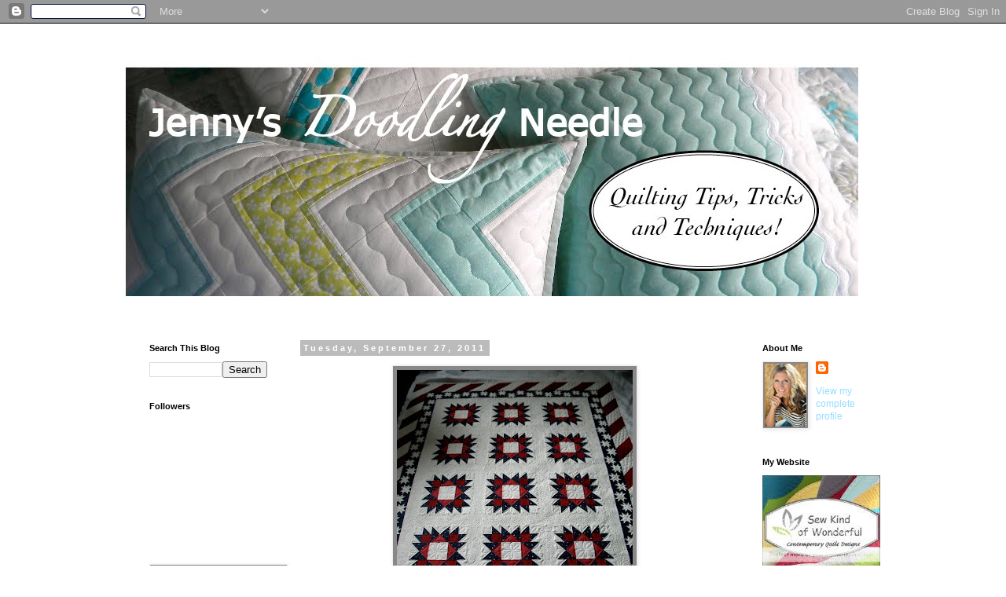

--- FILE ---
content_type: text/html; charset=UTF-8
request_url: https://jennysdoodlingneedle.blogspot.com/2011/09/this-quilt-is-cindas.html
body_size: 21750
content:
<!DOCTYPE html>
<html class='v2' dir='ltr' lang='en'>
<head>
<link href='https://www.blogger.com/static/v1/widgets/335934321-css_bundle_v2.css' rel='stylesheet' type='text/css'/>
<meta content='width=1100' name='viewport'/>
<meta content='text/html; charset=UTF-8' http-equiv='Content-Type'/>
<meta content='blogger' name='generator'/>
<link href='https://jennysdoodlingneedle.blogspot.com/favicon.ico' rel='icon' type='image/x-icon'/>
<link href='http://jennysdoodlingneedle.blogspot.com/2011/09/this-quilt-is-cindas.html' rel='canonical'/>
<link rel="alternate" type="application/atom+xml" title="Jenny&#39;s Doodling Needle - Atom" href="https://jennysdoodlingneedle.blogspot.com/feeds/posts/default" />
<link rel="alternate" type="application/rss+xml" title="Jenny&#39;s Doodling Needle - RSS" href="https://jennysdoodlingneedle.blogspot.com/feeds/posts/default?alt=rss" />
<link rel="service.post" type="application/atom+xml" title="Jenny&#39;s Doodling Needle - Atom" href="https://www.blogger.com/feeds/5305289057796318044/posts/default" />

<link rel="alternate" type="application/atom+xml" title="Jenny&#39;s Doodling Needle - Atom" href="https://jennysdoodlingneedle.blogspot.com/feeds/8659071251534248551/comments/default" />
<!--Can't find substitution for tag [blog.ieCssRetrofitLinks]-->
<link href='https://blogger.googleusercontent.com/img/b/R29vZ2xl/AVvXsEgg_fjWCWk4Xt2L89L4DOuX0dLkVbWUutB2X-hvoSkAPG0dy3xUYn68dokNbThPItD_V7oH6cqASp8M1bbrybV3JWODV3fRqbBX1bY9uE28GeuCts_5Ry79teX-kX9T2Q1p0TC5RRVgsXk/s400/DSCN6089.JPG' rel='image_src'/>
<meta content='http://jennysdoodlingneedle.blogspot.com/2011/09/this-quilt-is-cindas.html' property='og:url'/>
<meta content='Jenny&#39;s Doodling Needle' property='og:title'/>
<meta content='         This quilt is Cinda&#39;s.  It was a fun one to do up.  She wanted custom quilting and thread to match.  I used red thread on red, whit...' property='og:description'/>
<meta content='https://blogger.googleusercontent.com/img/b/R29vZ2xl/AVvXsEgg_fjWCWk4Xt2L89L4DOuX0dLkVbWUutB2X-hvoSkAPG0dy3xUYn68dokNbThPItD_V7oH6cqASp8M1bbrybV3JWODV3fRqbBX1bY9uE28GeuCts_5Ry79teX-kX9T2Q1p0TC5RRVgsXk/w1200-h630-p-k-no-nu/DSCN6089.JPG' property='og:image'/>
<title>Jenny's Doodling Needle</title>
<style id='page-skin-1' type='text/css'><!--
/*
-----------------------------------------------
Blogger Template Style
Name:     Simple
Designer: Blogger
URL:      www.blogger.com
----------------------------------------------- */
/* Content
----------------------------------------------- */
body {
font: normal normal 12px 'Trebuchet MS', Trebuchet, Verdana, sans-serif;
color: #666666;
background: #ffffff none no-repeat scroll center center;
padding: 0 0 0 0;
}
html body .region-inner {
min-width: 0;
max-width: 100%;
width: auto;
}
h2 {
font-size: 22px;
}
a:link {
text-decoration:none;
color: #96dbff;
}
a:visited {
text-decoration:none;
color: #6eb3bb;
}
a:hover {
text-decoration:underline;
color: #96dbff;
}
.body-fauxcolumn-outer .fauxcolumn-inner {
background: transparent none repeat scroll top left;
_background-image: none;
}
.body-fauxcolumn-outer .cap-top {
position: absolute;
z-index: 1;
height: 400px;
width: 100%;
}
.body-fauxcolumn-outer .cap-top .cap-left {
width: 100%;
background: transparent none repeat-x scroll top left;
_background-image: none;
}
.content-outer {
-moz-box-shadow: 0 0 0 rgba(0, 0, 0, .15);
-webkit-box-shadow: 0 0 0 rgba(0, 0, 0, .15);
-goog-ms-box-shadow: 0 0 0 #333333;
box-shadow: 0 0 0 rgba(0, 0, 0, .15);
margin-bottom: 1px;
}
.content-inner {
padding: 10px 40px;
}
.content-inner {
background-color: #ffffff;
}
/* Header
----------------------------------------------- */
.header-outer {
background: transparent none repeat-x scroll 0 -400px;
_background-image: none;
}
.Header h1 {
font: normal normal 40px 'Courier New', Courier, FreeMono, monospace;;
color: #000000;
text-shadow: 0 0 0 rgba(0, 0, 0, .2);
}
.Header h1 a {
color: #000000;
}
.Header .description {
font-size: 18px;
color: #888888;
}
.header-inner .Header .titlewrapper {
padding: 22px 0;
}
.header-inner .Header .descriptionwrapper {
padding: 0 0;
}
/* Tabs
----------------------------------------------- */
.tabs-inner .section:first-child {
border-top: 0 solid #333333;
}
.tabs-inner .section:first-child ul {
margin-top: -1px;
border-top: 1px solid #333333;
border-left: 1px solid #333333;
border-right: 1px solid #333333;
}
.tabs-inner .widget ul {
background: #6ea1bb none repeat-x scroll 0 -800px;
_background-image: none;
border-bottom: 1px solid #333333;
margin-top: 0;
margin-left: -30px;
margin-right: -30px;
}
.tabs-inner .widget li a {
display: inline-block;
padding: .6em 1em;
font: normal normal 12px 'Trebuchet MS', Trebuchet, Verdana, sans-serif;
color: #000000;
border-left: 1px solid #ffffff;
border-right: 1px solid #333333;
}
.tabs-inner .widget li:first-child a {
border-left: none;
}
.tabs-inner .widget li.selected a, .tabs-inner .widget li a:hover {
color: #000000;
background-color: #eeeeee;
text-decoration: none;
}
/* Columns
----------------------------------------------- */
.main-outer {
border-top: 0 solid transparent;
}
.fauxcolumn-left-outer .fauxcolumn-inner {
border-right: 1px solid transparent;
}
.fauxcolumn-right-outer .fauxcolumn-inner {
border-left: 1px solid transparent;
}
/* Headings
----------------------------------------------- */
div.widget > h2,
div.widget h2.title {
margin: 0 0 1em 0;
font: normal bold 11px 'Trebuchet MS',Trebuchet,Verdana,sans-serif;
color: #000000;
}
/* Widgets
----------------------------------------------- */
.widget .zippy {
color: #888888;
text-shadow: 2px 2px 1px rgba(0, 0, 0, .1);
}
.widget .popular-posts ul {
list-style: none;
}
/* Posts
----------------------------------------------- */
h2.date-header {
font: normal bold 11px Arial, Tahoma, Helvetica, FreeSans, sans-serif;
}
.date-header span {
background-color: #bbbbbb;
color: #ffffff;
padding: 0.4em;
letter-spacing: 3px;
margin: inherit;
}
.main-inner {
padding-top: 35px;
padding-bottom: 65px;
}
.main-inner .column-center-inner {
padding: 0 0;
}
.main-inner .column-center-inner .section {
margin: 0 1em;
}
.post {
margin: 0 0 45px 0;
}
h3.post-title, .comments h4 {
font: normal normal 22px 'Trebuchet MS', Trebuchet, sans-serif;;
margin: .75em 0 0;
}
.post-body {
font-size: 110%;
line-height: 1.4;
position: relative;
}
.post-body img, .post-body .tr-caption-container, .Profile img, .Image img,
.BlogList .item-thumbnail img {
padding: 2px;
background: #888888;
border: 1px solid #eeeeee;
-moz-box-shadow: 1px 1px 5px rgba(0, 0, 0, .1);
-webkit-box-shadow: 1px 1px 5px rgba(0, 0, 0, .1);
box-shadow: 1px 1px 5px rgba(0, 0, 0, .1);
}
.post-body img, .post-body .tr-caption-container {
padding: 5px;
}
.post-body .tr-caption-container {
color: #ffffff;
}
.post-body .tr-caption-container img {
padding: 0;
background: transparent;
border: none;
-moz-box-shadow: 0 0 0 rgba(0, 0, 0, .1);
-webkit-box-shadow: 0 0 0 rgba(0, 0, 0, .1);
box-shadow: 0 0 0 rgba(0, 0, 0, .1);
}
.post-header {
margin: 0 0 1.5em;
line-height: 1.6;
font-size: 90%;
}
.post-footer {
margin: 20px -2px 0;
padding: 5px 10px;
color: #666666;
background-color: #eeeeee;
border-bottom: 1px solid #eeeeee;
line-height: 1.6;
font-size: 90%;
}
#comments .comment-author {
padding-top: 1.5em;
border-top: 1px solid transparent;
background-position: 0 1.5em;
}
#comments .comment-author:first-child {
padding-top: 0;
border-top: none;
}
.avatar-image-container {
margin: .2em 0 0;
}
#comments .avatar-image-container img {
border: 1px solid #eeeeee;
}
/* Comments
----------------------------------------------- */
.comments .comments-content .icon.blog-author {
background-repeat: no-repeat;
background-image: url([data-uri]);
}
.comments .comments-content .loadmore a {
border-top: 1px solid #888888;
border-bottom: 1px solid #888888;
}
.comments .comment-thread.inline-thread {
background-color: #eeeeee;
}
.comments .continue {
border-top: 2px solid #888888;
}
/* Accents
---------------------------------------------- */
.section-columns td.columns-cell {
border-left: 1px solid transparent;
}
.blog-pager {
background: transparent url(//www.blogblog.com/1kt/simple/paging_dot.png) repeat-x scroll top center;
}
.blog-pager-older-link, .home-link,
.blog-pager-newer-link {
background-color: #ffffff;
padding: 5px;
}
.footer-outer {
border-top: 1px dashed #bbbbbb;
}
/* Mobile
----------------------------------------------- */
body.mobile  {
background-size: auto;
}
.mobile .body-fauxcolumn-outer {
background: transparent none repeat scroll top left;
}
.mobile .body-fauxcolumn-outer .cap-top {
background-size: 100% auto;
}
.mobile .content-outer {
-webkit-box-shadow: 0 0 3px rgba(0, 0, 0, .15);
box-shadow: 0 0 3px rgba(0, 0, 0, .15);
}
.mobile .tabs-inner .widget ul {
margin-left: 0;
margin-right: 0;
}
.mobile .post {
margin: 0;
}
.mobile .main-inner .column-center-inner .section {
margin: 0;
}
.mobile .date-header span {
padding: 0.1em 10px;
margin: 0 -10px;
}
.mobile h3.post-title {
margin: 0;
}
.mobile .blog-pager {
background: transparent none no-repeat scroll top center;
}
.mobile .footer-outer {
border-top: none;
}
.mobile .main-inner, .mobile .footer-inner {
background-color: #ffffff;
}
.mobile-index-contents {
color: #666666;
}
.mobile-link-button {
background-color: #96dbff;
}
.mobile-link-button a:link, .mobile-link-button a:visited {
color: #ffffff;
}
.mobile .tabs-inner .section:first-child {
border-top: none;
}
.mobile .tabs-inner .PageList .widget-content {
background-color: #eeeeee;
color: #000000;
border-top: 1px solid #333333;
border-bottom: 1px solid #333333;
}
.mobile .tabs-inner .PageList .widget-content .pagelist-arrow {
border-left: 1px solid #333333;
}

--></style>
<style id='template-skin-1' type='text/css'><!--
body {
min-width: 1040px;
}
.content-outer, .content-fauxcolumn-outer, .region-inner {
min-width: 1040px;
max-width: 1040px;
_width: 1040px;
}
.main-inner .columns {
padding-left: 210px;
padding-right: 180px;
}
.main-inner .fauxcolumn-center-outer {
left: 210px;
right: 180px;
/* IE6 does not respect left and right together */
_width: expression(this.parentNode.offsetWidth -
parseInt("210px") -
parseInt("180px") + 'px');
}
.main-inner .fauxcolumn-left-outer {
width: 210px;
}
.main-inner .fauxcolumn-right-outer {
width: 180px;
}
.main-inner .column-left-outer {
width: 210px;
right: 100%;
margin-left: -210px;
}
.main-inner .column-right-outer {
width: 180px;
margin-right: -180px;
}
#layout {
min-width: 0;
}
#layout .content-outer {
min-width: 0;
width: 800px;
}
#layout .region-inner {
min-width: 0;
width: auto;
}
body#layout div.add_widget {
padding: 8px;
}
body#layout div.add_widget a {
margin-left: 32px;
}
--></style>
<link href='https://www.blogger.com/dyn-css/authorization.css?targetBlogID=5305289057796318044&amp;zx=b7b2986d-d617-4e85-baf4-31ef60fd8860' media='none' onload='if(media!=&#39;all&#39;)media=&#39;all&#39;' rel='stylesheet'/><noscript><link href='https://www.blogger.com/dyn-css/authorization.css?targetBlogID=5305289057796318044&amp;zx=b7b2986d-d617-4e85-baf4-31ef60fd8860' rel='stylesheet'/></noscript>
<meta name='google-adsense-platform-account' content='ca-host-pub-1556223355139109'/>
<meta name='google-adsense-platform-domain' content='blogspot.com'/>

</head>
<body class='loading variant-simplysimple'>
<div class='navbar section' id='navbar' name='Navbar'><div class='widget Navbar' data-version='1' id='Navbar1'><script type="text/javascript">
    function setAttributeOnload(object, attribute, val) {
      if(window.addEventListener) {
        window.addEventListener('load',
          function(){ object[attribute] = val; }, false);
      } else {
        window.attachEvent('onload', function(){ object[attribute] = val; });
      }
    }
  </script>
<div id="navbar-iframe-container"></div>
<script type="text/javascript" src="https://apis.google.com/js/platform.js"></script>
<script type="text/javascript">
      gapi.load("gapi.iframes:gapi.iframes.style.bubble", function() {
        if (gapi.iframes && gapi.iframes.getContext) {
          gapi.iframes.getContext().openChild({
              url: 'https://www.blogger.com/navbar/5305289057796318044?po\x3d8659071251534248551\x26origin\x3dhttps://jennysdoodlingneedle.blogspot.com',
              where: document.getElementById("navbar-iframe-container"),
              id: "navbar-iframe"
          });
        }
      });
    </script><script type="text/javascript">
(function() {
var script = document.createElement('script');
script.type = 'text/javascript';
script.src = '//pagead2.googlesyndication.com/pagead/js/google_top_exp.js';
var head = document.getElementsByTagName('head')[0];
if (head) {
head.appendChild(script);
}})();
</script>
</div></div>
<div class='body-fauxcolumns'>
<div class='fauxcolumn-outer body-fauxcolumn-outer'>
<div class='cap-top'>
<div class='cap-left'></div>
<div class='cap-right'></div>
</div>
<div class='fauxborder-left'>
<div class='fauxborder-right'></div>
<div class='fauxcolumn-inner'>
</div>
</div>
<div class='cap-bottom'>
<div class='cap-left'></div>
<div class='cap-right'></div>
</div>
</div>
</div>
<div class='content'>
<div class='content-fauxcolumns'>
<div class='fauxcolumn-outer content-fauxcolumn-outer'>
<div class='cap-top'>
<div class='cap-left'></div>
<div class='cap-right'></div>
</div>
<div class='fauxborder-left'>
<div class='fauxborder-right'></div>
<div class='fauxcolumn-inner'>
</div>
</div>
<div class='cap-bottom'>
<div class='cap-left'></div>
<div class='cap-right'></div>
</div>
</div>
</div>
<div class='content-outer'>
<div class='content-cap-top cap-top'>
<div class='cap-left'></div>
<div class='cap-right'></div>
</div>
<div class='fauxborder-left content-fauxborder-left'>
<div class='fauxborder-right content-fauxborder-right'></div>
<div class='content-inner'>
<header>
<div class='header-outer'>
<div class='header-cap-top cap-top'>
<div class='cap-left'></div>
<div class='cap-right'></div>
</div>
<div class='fauxborder-left header-fauxborder-left'>
<div class='fauxborder-right header-fauxborder-right'></div>
<div class='region-inner header-inner'>
<div class='header section' id='header' name='Header'><div class='widget Header' data-version='1' id='Header1'>
<div id='header-inner'>
<a href='https://jennysdoodlingneedle.blogspot.com/' style='display: block'>
<img alt='Jenny&#39;s Doodling Needle' height='337px; ' id='Header1_headerimg' src='https://blogger.googleusercontent.com/img/b/R29vZ2xl/AVvXsEhi1FbaI22kZHUE8_JEjduY9X9cy_6Zd-c6lRzVRHUtgut7B3aqw2l1x-vMKvgw7gu03BpHMYRxXTRF4MbVGLOLmZ7H8ajmJU67sJTOCmu3abg4RMjFLfxPkIZY4di1ozw1urg-RKtUMAk/s1600/doodling.jpg' style='display: block' width='932px; '/>
</a>
<div class='descriptionwrapper'>
<p class='description'><span>
</span></p>
</div>
</div>
</div></div>
</div>
</div>
<div class='header-cap-bottom cap-bottom'>
<div class='cap-left'></div>
<div class='cap-right'></div>
</div>
</div>
</header>
<div class='tabs-outer'>
<div class='tabs-cap-top cap-top'>
<div class='cap-left'></div>
<div class='cap-right'></div>
</div>
<div class='fauxborder-left tabs-fauxborder-left'>
<div class='fauxborder-right tabs-fauxborder-right'></div>
<div class='region-inner tabs-inner'>
<div class='tabs no-items section' id='crosscol' name='Cross-Column'></div>
<div class='tabs no-items section' id='crosscol-overflow' name='Cross-Column 2'></div>
</div>
</div>
<div class='tabs-cap-bottom cap-bottom'>
<div class='cap-left'></div>
<div class='cap-right'></div>
</div>
</div>
<div class='main-outer'>
<div class='main-cap-top cap-top'>
<div class='cap-left'></div>
<div class='cap-right'></div>
</div>
<div class='fauxborder-left main-fauxborder-left'>
<div class='fauxborder-right main-fauxborder-right'></div>
<div class='region-inner main-inner'>
<div class='columns fauxcolumns'>
<div class='fauxcolumn-outer fauxcolumn-center-outer'>
<div class='cap-top'>
<div class='cap-left'></div>
<div class='cap-right'></div>
</div>
<div class='fauxborder-left'>
<div class='fauxborder-right'></div>
<div class='fauxcolumn-inner'>
</div>
</div>
<div class='cap-bottom'>
<div class='cap-left'></div>
<div class='cap-right'></div>
</div>
</div>
<div class='fauxcolumn-outer fauxcolumn-left-outer'>
<div class='cap-top'>
<div class='cap-left'></div>
<div class='cap-right'></div>
</div>
<div class='fauxborder-left'>
<div class='fauxborder-right'></div>
<div class='fauxcolumn-inner'>
</div>
</div>
<div class='cap-bottom'>
<div class='cap-left'></div>
<div class='cap-right'></div>
</div>
</div>
<div class='fauxcolumn-outer fauxcolumn-right-outer'>
<div class='cap-top'>
<div class='cap-left'></div>
<div class='cap-right'></div>
</div>
<div class='fauxborder-left'>
<div class='fauxborder-right'></div>
<div class='fauxcolumn-inner'>
</div>
</div>
<div class='cap-bottom'>
<div class='cap-left'></div>
<div class='cap-right'></div>
</div>
</div>
<!-- corrects IE6 width calculation -->
<div class='columns-inner'>
<div class='column-center-outer'>
<div class='column-center-inner'>
<div class='main section' id='main' name='Main'><div class='widget Blog' data-version='1' id='Blog1'>
<div class='blog-posts hfeed'>

          <div class="date-outer">
        
<h2 class='date-header'><span>Tuesday, September 27, 2011</span></h2>

          <div class="date-posts">
        
<div class='post-outer'>
<div class='post hentry uncustomized-post-template' itemprop='blogPost' itemscope='itemscope' itemtype='http://schema.org/BlogPosting'>
<meta content='https://blogger.googleusercontent.com/img/b/R29vZ2xl/AVvXsEgg_fjWCWk4Xt2L89L4DOuX0dLkVbWUutB2X-hvoSkAPG0dy3xUYn68dokNbThPItD_V7oH6cqASp8M1bbrybV3JWODV3fRqbBX1bY9uE28GeuCts_5Ry79teX-kX9T2Q1p0TC5RRVgsXk/s400/DSCN6089.JPG' itemprop='image_url'/>
<meta content='5305289057796318044' itemprop='blogId'/>
<meta content='8659071251534248551' itemprop='postId'/>
<a name='8659071251534248551'></a>
<div class='post-header'>
<div class='post-header-line-1'></div>
</div>
<div class='post-body entry-content' id='post-body-8659071251534248551' itemprop='description articleBody'>
<div class="separator" style="clear: both; text-align: center;">
<a href="https://blogger.googleusercontent.com/img/b/R29vZ2xl/AVvXsEgg_fjWCWk4Xt2L89L4DOuX0dLkVbWUutB2X-hvoSkAPG0dy3xUYn68dokNbThPItD_V7oH6cqASp8M1bbrybV3JWODV3fRqbBX1bY9uE28GeuCts_5Ry79teX-kX9T2Q1p0TC5RRVgsXk/s1600/DSCN6089.JPG" imageanchor="1" style="margin-left: 1em; margin-right: 1em;"><img border="0" height="400" src="https://blogger.googleusercontent.com/img/b/R29vZ2xl/AVvXsEgg_fjWCWk4Xt2L89L4DOuX0dLkVbWUutB2X-hvoSkAPG0dy3xUYn68dokNbThPItD_V7oH6cqASp8M1bbrybV3JWODV3fRqbBX1bY9uE28GeuCts_5Ry79teX-kX9T2Q1p0TC5RRVgsXk/s400/DSCN6089.JPG" width="300" /></a></div>
<br />
<div class="separator" style="clear: both; text-align: center;">
<a href="https://blogger.googleusercontent.com/img/b/R29vZ2xl/AVvXsEgwXQFBXXbNfboXn6GoNemckFtb7o4lUGl9A8P-jtH9Vv3iuGQLY4NsN4ujMN5h9zY_C1vYBbaUngssGcnyNMIRNR_MnQTlgbXgchkbaTQrWunQ-YJAMo9CR7bOIiO2OjevRQZeXCRhWi4/s1600/DSCN6091.JPG" imageanchor="1" style="margin-left: 1em; margin-right: 1em;"><img border="0" height="300" src="https://blogger.googleusercontent.com/img/b/R29vZ2xl/AVvXsEgwXQFBXXbNfboXn6GoNemckFtb7o4lUGl9A8P-jtH9Vv3iuGQLY4NsN4ujMN5h9zY_C1vYBbaUngssGcnyNMIRNR_MnQTlgbXgchkbaTQrWunQ-YJAMo9CR7bOIiO2OjevRQZeXCRhWi4/s400/DSCN6091.JPG" width="400" /></a></div>
<br />
<div class="separator" style="clear: both; text-align: center;">
<a href="https://blogger.googleusercontent.com/img/b/R29vZ2xl/AVvXsEit1eJy9wopMCdZ_aZTyPS221Rr8OVT3tYlxgOA8wQXpdVO9FPOHsYBVl45SyiIipDbpODxlUNoghprjWb6BzCxU0UD8jAr_PJkNjg1UlgiIDjXKF9LobJq8sAFBTSeDhnKMFv164OrU0c/s1600/DSCN6093.JPG" imageanchor="1" style="margin-left: 1em; margin-right: 1em;"><img border="0" height="300" src="https://blogger.googleusercontent.com/img/b/R29vZ2xl/AVvXsEit1eJy9wopMCdZ_aZTyPS221Rr8OVT3tYlxgOA8wQXpdVO9FPOHsYBVl45SyiIipDbpODxlUNoghprjWb6BzCxU0UD8jAr_PJkNjg1UlgiIDjXKF9LobJq8sAFBTSeDhnKMFv164OrU0c/s400/DSCN6093.JPG" width="400" /></a></div>
<div style="text-align: center;">
This quilt is Cinda's.&nbsp; It was a fun one to do up.&nbsp; She wanted custom quilting and thread to match.&nbsp; I used red thread on red, white on white and blue on blue.&nbsp; Very fun and patriotic and the piecing was beautiful!</div>
<div style="text-align: center;">
<br /></div>
<div class="separator" style="clear: both; text-align: center;">
<a href="https://blogger.googleusercontent.com/img/b/R29vZ2xl/AVvXsEictzDss-6JKfyFJz1h87suE8mfT68MkNRlehiDshYK65TdmFb_rOpzVoyyRLYNlZvpT_ICTo-3xWkqQC3xXld1dGCzyj1kkmqnX11Hw3_aB7ux3KZdoAkuM515lj_xK7wl4q7kNHDaWd4/s1600/DSCN6088.JPG" imageanchor="1" style="margin-left: 1em; margin-right: 1em;"><img border="0" height="300" src="https://blogger.googleusercontent.com/img/b/R29vZ2xl/AVvXsEictzDss-6JKfyFJz1h87suE8mfT68MkNRlehiDshYK65TdmFb_rOpzVoyyRLYNlZvpT_ICTo-3xWkqQC3xXld1dGCzyj1kkmqnX11Hw3_aB7ux3KZdoAkuM515lj_xK7wl4q7kNHDaWd4/s400/DSCN6088.JPG" width="400" /></a></div>
<div style="text-align: center;">
This is Marilyn's quilt.&nbsp; I did a freehand all-over feather on it.&nbsp; It was a beautiful quilt.&nbsp; The lighting was horrible in this picture.</div>
<div style="text-align: center;">
<br /></div>
<div style="text-align: center;">
~Jenny~</div>
<div style='clear: both;'></div>
</div>
<div class='post-footer'>
<div class='post-footer-line post-footer-line-1'>
<span class='post-author vcard'>
Posted by
<span class='fn' itemprop='author' itemscope='itemscope' itemtype='http://schema.org/Person'>
<meta content='https://www.blogger.com/profile/10938036082713836623' itemprop='url'/>
<a class='g-profile' href='https://www.blogger.com/profile/10938036082713836623' rel='author' title='author profile'>
<span itemprop='name'>Jenny</span>
</a>
</span>
</span>
<span class='post-timestamp'>
at
<meta content='http://jennysdoodlingneedle.blogspot.com/2011/09/this-quilt-is-cindas.html' itemprop='url'/>
<a class='timestamp-link' href='https://jennysdoodlingneedle.blogspot.com/2011/09/this-quilt-is-cindas.html' rel='bookmark' title='permanent link'><abbr class='published' itemprop='datePublished' title='2011-09-27T15:48:00-07:00'>3:48&#8239;PM</abbr></a>
</span>
<span class='post-comment-link'>
</span>
<span class='post-icons'>
<span class='item-control blog-admin pid-148044230'>
<a href='https://www.blogger.com/post-edit.g?blogID=5305289057796318044&postID=8659071251534248551&from=pencil' title='Edit Post'>
<img alt='' class='icon-action' height='18' src='https://resources.blogblog.com/img/icon18_edit_allbkg.gif' width='18'/>
</a>
</span>
</span>
<div class='post-share-buttons goog-inline-block'>
<a class='goog-inline-block share-button sb-email' href='https://www.blogger.com/share-post.g?blogID=5305289057796318044&postID=8659071251534248551&target=email' target='_blank' title='Email This'><span class='share-button-link-text'>Email This</span></a><a class='goog-inline-block share-button sb-blog' href='https://www.blogger.com/share-post.g?blogID=5305289057796318044&postID=8659071251534248551&target=blog' onclick='window.open(this.href, "_blank", "height=270,width=475"); return false;' target='_blank' title='BlogThis!'><span class='share-button-link-text'>BlogThis!</span></a><a class='goog-inline-block share-button sb-twitter' href='https://www.blogger.com/share-post.g?blogID=5305289057796318044&postID=8659071251534248551&target=twitter' target='_blank' title='Share to X'><span class='share-button-link-text'>Share to X</span></a><a class='goog-inline-block share-button sb-facebook' href='https://www.blogger.com/share-post.g?blogID=5305289057796318044&postID=8659071251534248551&target=facebook' onclick='window.open(this.href, "_blank", "height=430,width=640"); return false;' target='_blank' title='Share to Facebook'><span class='share-button-link-text'>Share to Facebook</span></a><a class='goog-inline-block share-button sb-pinterest' href='https://www.blogger.com/share-post.g?blogID=5305289057796318044&postID=8659071251534248551&target=pinterest' target='_blank' title='Share to Pinterest'><span class='share-button-link-text'>Share to Pinterest</span></a>
</div>
</div>
<div class='post-footer-line post-footer-line-2'>
<span class='post-labels'>
</span>
</div>
<div class='post-footer-line post-footer-line-3'>
<span class='post-location'>
</span>
</div>
</div>
</div>
<div class='comments' id='comments'>
<a name='comments'></a>
<h4>10 comments:</h4>
<div class='comments-content'>
<script async='async' src='' type='text/javascript'></script>
<script type='text/javascript'>
    (function() {
      var items = null;
      var msgs = null;
      var config = {};

// <![CDATA[
      var cursor = null;
      if (items && items.length > 0) {
        cursor = parseInt(items[items.length - 1].timestamp) + 1;
      }

      var bodyFromEntry = function(entry) {
        var text = (entry &&
                    ((entry.content && entry.content.$t) ||
                     (entry.summary && entry.summary.$t))) ||
            '';
        if (entry && entry.gd$extendedProperty) {
          for (var k in entry.gd$extendedProperty) {
            if (entry.gd$extendedProperty[k].name == 'blogger.contentRemoved') {
              return '<span class="deleted-comment">' + text + '</span>';
            }
          }
        }
        return text;
      }

      var parse = function(data) {
        cursor = null;
        var comments = [];
        if (data && data.feed && data.feed.entry) {
          for (var i = 0, entry; entry = data.feed.entry[i]; i++) {
            var comment = {};
            // comment ID, parsed out of the original id format
            var id = /blog-(\d+).post-(\d+)/.exec(entry.id.$t);
            comment.id = id ? id[2] : null;
            comment.body = bodyFromEntry(entry);
            comment.timestamp = Date.parse(entry.published.$t) + '';
            if (entry.author && entry.author.constructor === Array) {
              var auth = entry.author[0];
              if (auth) {
                comment.author = {
                  name: (auth.name ? auth.name.$t : undefined),
                  profileUrl: (auth.uri ? auth.uri.$t : undefined),
                  avatarUrl: (auth.gd$image ? auth.gd$image.src : undefined)
                };
              }
            }
            if (entry.link) {
              if (entry.link[2]) {
                comment.link = comment.permalink = entry.link[2].href;
              }
              if (entry.link[3]) {
                var pid = /.*comments\/default\/(\d+)\?.*/.exec(entry.link[3].href);
                if (pid && pid[1]) {
                  comment.parentId = pid[1];
                }
              }
            }
            comment.deleteclass = 'item-control blog-admin';
            if (entry.gd$extendedProperty) {
              for (var k in entry.gd$extendedProperty) {
                if (entry.gd$extendedProperty[k].name == 'blogger.itemClass') {
                  comment.deleteclass += ' ' + entry.gd$extendedProperty[k].value;
                } else if (entry.gd$extendedProperty[k].name == 'blogger.displayTime') {
                  comment.displayTime = entry.gd$extendedProperty[k].value;
                }
              }
            }
            comments.push(comment);
          }
        }
        return comments;
      };

      var paginator = function(callback) {
        if (hasMore()) {
          var url = config.feed + '?alt=json&v=2&orderby=published&reverse=false&max-results=50';
          if (cursor) {
            url += '&published-min=' + new Date(cursor).toISOString();
          }
          window.bloggercomments = function(data) {
            var parsed = parse(data);
            cursor = parsed.length < 50 ? null
                : parseInt(parsed[parsed.length - 1].timestamp) + 1
            callback(parsed);
            window.bloggercomments = null;
          }
          url += '&callback=bloggercomments';
          var script = document.createElement('script');
          script.type = 'text/javascript';
          script.src = url;
          document.getElementsByTagName('head')[0].appendChild(script);
        }
      };
      var hasMore = function() {
        return !!cursor;
      };
      var getMeta = function(key, comment) {
        if ('iswriter' == key) {
          var matches = !!comment.author
              && comment.author.name == config.authorName
              && comment.author.profileUrl == config.authorUrl;
          return matches ? 'true' : '';
        } else if ('deletelink' == key) {
          return config.baseUri + '/comment/delete/'
               + config.blogId + '/' + comment.id;
        } else if ('deleteclass' == key) {
          return comment.deleteclass;
        }
        return '';
      };

      var replybox = null;
      var replyUrlParts = null;
      var replyParent = undefined;

      var onReply = function(commentId, domId) {
        if (replybox == null) {
          // lazily cache replybox, and adjust to suit this style:
          replybox = document.getElementById('comment-editor');
          if (replybox != null) {
            replybox.height = '250px';
            replybox.style.display = 'block';
            replyUrlParts = replybox.src.split('#');
          }
        }
        if (replybox && (commentId !== replyParent)) {
          replybox.src = '';
          document.getElementById(domId).insertBefore(replybox, null);
          replybox.src = replyUrlParts[0]
              + (commentId ? '&parentID=' + commentId : '')
              + '#' + replyUrlParts[1];
          replyParent = commentId;
        }
      };

      var hash = (window.location.hash || '#').substring(1);
      var startThread, targetComment;
      if (/^comment-form_/.test(hash)) {
        startThread = hash.substring('comment-form_'.length);
      } else if (/^c[0-9]+$/.test(hash)) {
        targetComment = hash.substring(1);
      }

      // Configure commenting API:
      var configJso = {
        'maxDepth': config.maxThreadDepth
      };
      var provider = {
        'id': config.postId,
        'data': items,
        'loadNext': paginator,
        'hasMore': hasMore,
        'getMeta': getMeta,
        'onReply': onReply,
        'rendered': true,
        'initComment': targetComment,
        'initReplyThread': startThread,
        'config': configJso,
        'messages': msgs
      };

      var render = function() {
        if (window.goog && window.goog.comments) {
          var holder = document.getElementById('comment-holder');
          window.goog.comments.render(holder, provider);
        }
      };

      // render now, or queue to render when library loads:
      if (window.goog && window.goog.comments) {
        render();
      } else {
        window.goog = window.goog || {};
        window.goog.comments = window.goog.comments || {};
        window.goog.comments.loadQueue = window.goog.comments.loadQueue || [];
        window.goog.comments.loadQueue.push(render);
      }
    })();
// ]]>
  </script>
<div id='comment-holder'>
<div class="comment-thread toplevel-thread"><ol id="top-ra"><li class="comment" id="c4374665377358562051"><div class="avatar-image-container"><img src="//2.bp.blogspot.com/-hu9UQ4nLj8w/UEy3u1G8v_I/AAAAAAAAANg/zg48lVcmnjE/s35/vicki%25252Bwelsh2%25252B4x6%25252Bsept2012%25252B200px.jpg" alt=""/></div><div class="comment-block"><div class="comment-header"><cite class="user"><a href="https://www.blogger.com/profile/06929340703066037054" rel="nofollow">Vicki W</a></cite><span class="icon user "></span><span class="datetime secondary-text"><a rel="nofollow" href="https://jennysdoodlingneedle.blogspot.com/2011/09/this-quilt-is-cindas.html?showComment=1317166489640#c4374665377358562051">September 27, 2011 at 4:34&#8239;PM</a></span></div><p class="comment-content">I love your quilting on the RWB quilt!</p><span class="comment-actions secondary-text"><a class="comment-reply" target="_self" data-comment-id="4374665377358562051">Reply</a><span class="item-control blog-admin blog-admin pid-261338228"><a target="_self" href="https://www.blogger.com/comment/delete/5305289057796318044/4374665377358562051">Delete</a></span></span></div><div class="comment-replies"><div id="c4374665377358562051-rt" class="comment-thread inline-thread hidden"><span class="thread-toggle thread-expanded"><span class="thread-arrow"></span><span class="thread-count"><a target="_self">Replies</a></span></span><ol id="c4374665377358562051-ra" class="thread-chrome thread-expanded"><div></div><div id="c4374665377358562051-continue" class="continue"><a class="comment-reply" target="_self" data-comment-id="4374665377358562051">Reply</a></div></ol></div></div><div class="comment-replybox-single" id="c4374665377358562051-ce"></div></li><li class="comment" id="c65631247481664342"><div class="avatar-image-container"><img src="//blogger.googleusercontent.com/img/b/R29vZ2xl/AVvXsEiUU9lnfwrNXtRXOUfNXgoD1jtIBt4-RbchIfSIV4_iHUj6s3Rl0I9J_33wTC_lRbKo5vc-7XyWi2DKCtx8aWjUgpSA_DbkjL3utTQp_nc6mW8JdV9maGFzGDi8LMSjUHc/s45-c/QP+logo+2013" alt=""/></div><div class="comment-block"><div class="comment-header"><cite class="user"><a href="https://www.blogger.com/profile/05895441160458124219" rel="nofollow">Linda </a></cite><span class="icon user "></span><span class="datetime secondary-text"><a rel="nofollow" href="https://jennysdoodlingneedle.blogspot.com/2011/09/this-quilt-is-cindas.html?showComment=1317170347809#c65631247481664342">September 27, 2011 at 5:39&#8239;PM</a></span></div><p class="comment-content">AWESOME quilting on Cinda&#39;s quilt!! I really love how you did the red and white stripes!! Very cool.<br><br>Of course, I love the allover feathers!! :-)</p><span class="comment-actions secondary-text"><a class="comment-reply" target="_self" data-comment-id="65631247481664342">Reply</a><span class="item-control blog-admin blog-admin pid-1208701404"><a target="_self" href="https://www.blogger.com/comment/delete/5305289057796318044/65631247481664342">Delete</a></span></span></div><div class="comment-replies"><div id="c65631247481664342-rt" class="comment-thread inline-thread hidden"><span class="thread-toggle thread-expanded"><span class="thread-arrow"></span><span class="thread-count"><a target="_self">Replies</a></span></span><ol id="c65631247481664342-ra" class="thread-chrome thread-expanded"><div></div><div id="c65631247481664342-continue" class="continue"><a class="comment-reply" target="_self" data-comment-id="65631247481664342">Reply</a></div></ol></div></div><div class="comment-replybox-single" id="c65631247481664342-ce"></div></li><li class="comment" id="c1317131194938751512"><div class="avatar-image-container"><img src="//2.bp.blogspot.com/-R8nJnFD-xzo/ZcFKIOWi_WI/AAAAAAAAlUo/Hxp_DG9z64EoKbjJxJF2ynLJOY38q83mQCK4BGAYYCw/s35/profile.jpg" alt=""/></div><div class="comment-block"><div class="comment-header"><cite class="user"><a href="https://www.blogger.com/profile/08751927755249583787" rel="nofollow">Kathy Schwartz</a></cite><span class="icon user "></span><span class="datetime secondary-text"><a rel="nofollow" href="https://jennysdoodlingneedle.blogspot.com/2011/09/this-quilt-is-cindas.html?showComment=1317172422724#c1317131194938751512">September 27, 2011 at 6:13&#8239;PM</a></span></div><p class="comment-content">That is a very neat quilting design in the outer border of Cinda&#39;s quilt. The swirls in the sashing are great too!</p><span class="comment-actions secondary-text"><a class="comment-reply" target="_self" data-comment-id="1317131194938751512">Reply</a><span class="item-control blog-admin blog-admin pid-188738755"><a target="_self" href="https://www.blogger.com/comment/delete/5305289057796318044/1317131194938751512">Delete</a></span></span></div><div class="comment-replies"><div id="c1317131194938751512-rt" class="comment-thread inline-thread hidden"><span class="thread-toggle thread-expanded"><span class="thread-arrow"></span><span class="thread-count"><a target="_self">Replies</a></span></span><ol id="c1317131194938751512-ra" class="thread-chrome thread-expanded"><div></div><div id="c1317131194938751512-continue" class="continue"><a class="comment-reply" target="_self" data-comment-id="1317131194938751512">Reply</a></div></ol></div></div><div class="comment-replybox-single" id="c1317131194938751512-ce"></div></li><li class="comment" id="c8289892836832784906"><div class="avatar-image-container"><img src="//blogger.googleusercontent.com/img/b/R29vZ2xl/AVvXsEjOqz4v-0dOnhybcR0QZQYgK2d_Wk3d5Pf9TrXZr9bD0Zf1AKpcGljCtpouU2k9lifsTbWMjVVj9GQKky_QL-76jqVMoL4iLLZYsNo_lzP1vRKJiiSxMtp0O1Fz0iDpuQ/s45-c/*" alt=""/></div><div class="comment-block"><div class="comment-header"><cite class="user"><a href="https://www.blogger.com/profile/13665481715449959495" rel="nofollow">Lynn</a></cite><span class="icon user "></span><span class="datetime secondary-text"><a rel="nofollow" href="https://jennysdoodlingneedle.blogspot.com/2011/09/this-quilt-is-cindas.html?showComment=1317173408899#c8289892836832784906">September 27, 2011 at 6:30&#8239;PM</a></span></div><p class="comment-content">I love the wavy lines in the outer border of the patriotic quilt.</p><span class="comment-actions secondary-text"><a class="comment-reply" target="_self" data-comment-id="8289892836832784906">Reply</a><span class="item-control blog-admin blog-admin pid-1274454415"><a target="_self" href="https://www.blogger.com/comment/delete/5305289057796318044/8289892836832784906">Delete</a></span></span></div><div class="comment-replies"><div id="c8289892836832784906-rt" class="comment-thread inline-thread hidden"><span class="thread-toggle thread-expanded"><span class="thread-arrow"></span><span class="thread-count"><a target="_self">Replies</a></span></span><ol id="c8289892836832784906-ra" class="thread-chrome thread-expanded"><div></div><div id="c8289892836832784906-continue" class="continue"><a class="comment-reply" target="_self" data-comment-id="8289892836832784906">Reply</a></div></ol></div></div><div class="comment-replybox-single" id="c8289892836832784906-ce"></div></li><li class="comment" id="c8049917097071760014"><div class="avatar-image-container"><img src="//blogger.googleusercontent.com/img/b/R29vZ2xl/AVvXsEiqjA3KlD0LJ3qLQ1gJBtQ7iGFTNnkSVmSwU7sGJ35kTdvwshMddI9zqs0N1oEYLc9NB2fEDePDUn9UJJIl3jfPo23Lxp6lp277ZgI5MH3EnlCphNK7Epo-_QdxL3JodA/s45-c/*" alt=""/></div><div class="comment-block"><div class="comment-header"><cite class="user"><a href="https://www.blogger.com/profile/16558504095612075558" rel="nofollow">Teresa Silva</a></cite><span class="icon user "></span><span class="datetime secondary-text"><a rel="nofollow" href="https://jennysdoodlingneedle.blogspot.com/2011/09/this-quilt-is-cindas.html?showComment=1317180347268#c8049917097071760014">September 27, 2011 at 8:25&#8239;PM</a></span></div><p class="comment-content">I really like the patriotic quilt.  The wavy lines in the border are really neat.</p><span class="comment-actions secondary-text"><a class="comment-reply" target="_self" data-comment-id="8049917097071760014">Reply</a><span class="item-control blog-admin blog-admin pid-1880664457"><a target="_self" href="https://www.blogger.com/comment/delete/5305289057796318044/8049917097071760014">Delete</a></span></span></div><div class="comment-replies"><div id="c8049917097071760014-rt" class="comment-thread inline-thread hidden"><span class="thread-toggle thread-expanded"><span class="thread-arrow"></span><span class="thread-count"><a target="_self">Replies</a></span></span><ol id="c8049917097071760014-ra" class="thread-chrome thread-expanded"><div></div><div id="c8049917097071760014-continue" class="continue"><a class="comment-reply" target="_self" data-comment-id="8049917097071760014">Reply</a></div></ol></div></div><div class="comment-replybox-single" id="c8049917097071760014-ce"></div></li><li class="comment" id="c3595075465770636471"><div class="avatar-image-container"><img src="//blogger.googleusercontent.com/img/b/R29vZ2xl/AVvXsEidoJC70mwlxlmzQOogRMTPIe_05FrDtg_Ct58Xr-8IvCOVjyQ1589T729mDxe3qaw5OI7-OjrFA9woduEzRSgG0NkuKkmv4Fzqw6Vd11PGTcg9D0oaRaw_n_hEAT10xPI/s45-c/*" alt=""/></div><div class="comment-block"><div class="comment-header"><cite class="user"><a href="https://www.blogger.com/profile/07758395095362610383" rel="nofollow">Helen@Till We Quilt Again</a></cite><span class="icon user "></span><span class="datetime secondary-text"><a rel="nofollow" href="https://jennysdoodlingneedle.blogspot.com/2011/09/this-quilt-is-cindas.html?showComment=1317207898531#c3595075465770636471">September 28, 2011 at 4:04&#8239;AM</a></span></div><p class="comment-content">LOVE LOVE LOVE!!!!</p><span class="comment-actions secondary-text"><a class="comment-reply" target="_self" data-comment-id="3595075465770636471">Reply</a><span class="item-control blog-admin blog-admin pid-489829024"><a target="_self" href="https://www.blogger.com/comment/delete/5305289057796318044/3595075465770636471">Delete</a></span></span></div><div class="comment-replies"><div id="c3595075465770636471-rt" class="comment-thread inline-thread hidden"><span class="thread-toggle thread-expanded"><span class="thread-arrow"></span><span class="thread-count"><a target="_self">Replies</a></span></span><ol id="c3595075465770636471-ra" class="thread-chrome thread-expanded"><div></div><div id="c3595075465770636471-continue" class="continue"><a class="comment-reply" target="_self" data-comment-id="3595075465770636471">Reply</a></div></ol></div></div><div class="comment-replybox-single" id="c3595075465770636471-ce"></div></li><li class="comment" id="c6656009764515760583"><div class="avatar-image-container"><img src="//blogger.googleusercontent.com/img/b/R29vZ2xl/AVvXsEjSiP2XXlKTQHSMXFX0_m0eWrz1ImtM7p1wHhFhP-j2XpRzAFInyd6RfkF0mjAOXSuwpUoN3tzTv_rcLz9ee5ZE9a8hLsbnLcHVVRzTRP5yUlyx_Niz4_4sy9bpzfUHq0s/s45-c/Desley2021.jpeg" alt=""/></div><div class="comment-block"><div class="comment-header"><cite class="user"><a href="https://www.blogger.com/profile/10562743880946969477" rel="nofollow">Desley</a></cite><span class="icon user "></span><span class="datetime secondary-text"><a rel="nofollow" href="https://jennysdoodlingneedle.blogspot.com/2011/09/this-quilt-is-cindas.html?showComment=1317337585979#c6656009764515760583">September 29, 2011 at 4:06&#8239;PM</a></span></div><p class="comment-content">Cinda&#39;s quilt is gorgeous.</p><span class="comment-actions secondary-text"><a class="comment-reply" target="_self" data-comment-id="6656009764515760583">Reply</a><span class="item-control blog-admin blog-admin pid-551762642"><a target="_self" href="https://www.blogger.com/comment/delete/5305289057796318044/6656009764515760583">Delete</a></span></span></div><div class="comment-replies"><div id="c6656009764515760583-rt" class="comment-thread inline-thread hidden"><span class="thread-toggle thread-expanded"><span class="thread-arrow"></span><span class="thread-count"><a target="_self">Replies</a></span></span><ol id="c6656009764515760583-ra" class="thread-chrome thread-expanded"><div></div><div id="c6656009764515760583-continue" class="continue"><a class="comment-reply" target="_self" data-comment-id="6656009764515760583">Reply</a></div></ol></div></div><div class="comment-replybox-single" id="c6656009764515760583-ce"></div></li><li class="comment" id="c9159613342638763708"><div class="avatar-image-container"><img src="//blogger.googleusercontent.com/img/b/R29vZ2xl/AVvXsEhveBmFwh_AhNuWMZ5dSPSy1Os7sWV9UcSojBnXAXq-lSzAmPwtJ3F3CiZfNNlqGUMRPhLXrUpCicAdLChzitKg0wxRwMMFPbbdxmutdwt1MM9Vmn8xur_c9MRjkNDCirw/s45-c/85B45C70-155D-475A-8A5B-96CFA157AD24.jpeg" alt=""/></div><div class="comment-block"><div class="comment-header"><cite class="user"><a href="https://www.blogger.com/profile/05459560078924445277" rel="nofollow">Mary</a></cite><span class="icon user "></span><span class="datetime secondary-text"><a rel="nofollow" href="https://jennysdoodlingneedle.blogspot.com/2011/09/this-quilt-is-cindas.html?showComment=1317385563473#c9159613342638763708">September 30, 2011 at 5:26&#8239;AM</a></span></div><p class="comment-content">Jenny, I love your quilting, and so appreciate you sharing ir with us.   One question, do you stitch a spine when you do thesse allover feathers?</p><span class="comment-actions secondary-text"><a class="comment-reply" target="_self" data-comment-id="9159613342638763708">Reply</a><span class="item-control blog-admin blog-admin pid-572861135"><a target="_self" href="https://www.blogger.com/comment/delete/5305289057796318044/9159613342638763708">Delete</a></span></span></div><div class="comment-replies"><div id="c9159613342638763708-rt" class="comment-thread inline-thread hidden"><span class="thread-toggle thread-expanded"><span class="thread-arrow"></span><span class="thread-count"><a target="_self">Replies</a></span></span><ol id="c9159613342638763708-ra" class="thread-chrome thread-expanded"><div></div><div id="c9159613342638763708-continue" class="continue"><a class="comment-reply" target="_self" data-comment-id="9159613342638763708">Reply</a></div></ol></div></div><div class="comment-replybox-single" id="c9159613342638763708-ce"></div></li><li class="comment" id="c7195821051628729487"><div class="avatar-image-container"><img src="//www.blogger.com/img/blogger_logo_round_35.png" alt=""/></div><div class="comment-block"><div class="comment-header"><cite class="user"><a href="https://www.blogger.com/profile/12187304512145380695" rel="nofollow">Unknown</a></cite><span class="icon user "></span><span class="datetime secondary-text"><a rel="nofollow" href="https://jennysdoodlingneedle.blogspot.com/2011/09/this-quilt-is-cindas.html?showComment=1618924391770#c7195821051628729487">April 20, 2021 at 6:13&#8239;AM</a></span></div><p class="comment-content">Where can I get the pattern and material beautiful</p><span class="comment-actions secondary-text"><a class="comment-reply" target="_self" data-comment-id="7195821051628729487">Reply</a><span class="item-control blog-admin blog-admin pid-465919537"><a target="_self" href="https://www.blogger.com/comment/delete/5305289057796318044/7195821051628729487">Delete</a></span></span></div><div class="comment-replies"><div id="c7195821051628729487-rt" class="comment-thread inline-thread hidden"><span class="thread-toggle thread-expanded"><span class="thread-arrow"></span><span class="thread-count"><a target="_self">Replies</a></span></span><ol id="c7195821051628729487-ra" class="thread-chrome thread-expanded"><div></div><div id="c7195821051628729487-continue" class="continue"><a class="comment-reply" target="_self" data-comment-id="7195821051628729487">Reply</a></div></ol></div></div><div class="comment-replybox-single" id="c7195821051628729487-ce"></div></li><li class="comment" id="c9043825669782202688"><div class="avatar-image-container"><img src="//www.blogger.com/img/blogger_logo_round_35.png" alt=""/></div><div class="comment-block"><div class="comment-header"><cite class="user"><a href="https://www.blogger.com/profile/12187304512145380695" rel="nofollow">Unknown</a></cite><span class="icon user "></span><span class="datetime secondary-text"><a rel="nofollow" href="https://jennysdoodlingneedle.blogspot.com/2011/09/this-quilt-is-cindas.html?showComment=1624802706906#c9043825669782202688">June 27, 2021 at 7:05&#8239;AM</a></span></div><p class="comment-content">Would love the pattern</p><span class="comment-actions secondary-text"><a class="comment-reply" target="_self" data-comment-id="9043825669782202688">Reply</a><span class="item-control blog-admin blog-admin pid-465919537"><a target="_self" href="https://www.blogger.com/comment/delete/5305289057796318044/9043825669782202688">Delete</a></span></span></div><div class="comment-replies"><div id="c9043825669782202688-rt" class="comment-thread inline-thread hidden"><span class="thread-toggle thread-expanded"><span class="thread-arrow"></span><span class="thread-count"><a target="_self">Replies</a></span></span><ol id="c9043825669782202688-ra" class="thread-chrome thread-expanded"><div></div><div id="c9043825669782202688-continue" class="continue"><a class="comment-reply" target="_self" data-comment-id="9043825669782202688">Reply</a></div></ol></div></div><div class="comment-replybox-single" id="c9043825669782202688-ce"></div></li></ol><div id="top-continue" class="continue"><a class="comment-reply" target="_self">Add comment</a></div><div class="comment-replybox-thread" id="top-ce"></div><div class="loadmore hidden" data-post-id="8659071251534248551"><a target="_self">Load more...</a></div></div>
</div>
</div>
<p class='comment-footer'>
<div class='comment-form'>
<a name='comment-form'></a>
<p>
</p>
<a href='https://www.blogger.com/comment/frame/5305289057796318044?po=8659071251534248551&hl=en&saa=85391&origin=https://jennysdoodlingneedle.blogspot.com' id='comment-editor-src'></a>
<iframe allowtransparency='true' class='blogger-iframe-colorize blogger-comment-from-post' frameborder='0' height='410px' id='comment-editor' name='comment-editor' src='' width='100%'></iframe>
<script src='https://www.blogger.com/static/v1/jsbin/2830521187-comment_from_post_iframe.js' type='text/javascript'></script>
<script type='text/javascript'>
      BLOG_CMT_createIframe('https://www.blogger.com/rpc_relay.html');
    </script>
</div>
</p>
<div id='backlinks-container'>
<div id='Blog1_backlinks-container'>
</div>
</div>
</div>
</div>

        </div></div>
      
</div>
<div class='blog-pager' id='blog-pager'>
<span id='blog-pager-newer-link'>
<a class='blog-pager-newer-link' href='https://jennysdoodlingneedle.blogspot.com/2011/10/this-fun-quilt-is-yolandas-i-met.html' id='Blog1_blog-pager-newer-link' title='Newer Post'>Newer Post</a>
</span>
<span id='blog-pager-older-link'>
<a class='blog-pager-older-link' href='https://jennysdoodlingneedle.blogspot.com/2011/09/this-is-marilyns-quilt.html' id='Blog1_blog-pager-older-link' title='Older Post'>Older Post</a>
</span>
<a class='home-link' href='https://jennysdoodlingneedle.blogspot.com/'>Home</a>
</div>
<div class='clear'></div>
<div class='post-feeds'>
<div class='feed-links'>
Subscribe to:
<a class='feed-link' href='https://jennysdoodlingneedle.blogspot.com/feeds/8659071251534248551/comments/default' target='_blank' type='application/atom+xml'>Post Comments (Atom)</a>
</div>
</div>
</div></div>
</div>
</div>
<div class='column-left-outer'>
<div class='column-left-inner'>
<aside>
<div class='sidebar section' id='sidebar-left-1'><div class='widget BlogSearch' data-version='1' id='BlogSearch1'>
<h2 class='title'>Search This Blog</h2>
<div class='widget-content'>
<div id='BlogSearch1_form'>
<form action='https://jennysdoodlingneedle.blogspot.com/search' class='gsc-search-box' target='_top'>
<table cellpadding='0' cellspacing='0' class='gsc-search-box'>
<tbody>
<tr>
<td class='gsc-input'>
<input autocomplete='off' class='gsc-input' name='q' size='10' title='search' type='text' value=''/>
</td>
<td class='gsc-search-button'>
<input class='gsc-search-button' title='search' type='submit' value='Search'/>
</td>
</tr>
</tbody>
</table>
</form>
</div>
</div>
<div class='clear'></div>
</div><div class='widget Followers' data-version='1' id='Followers1'>
<h2 class='title'>Followers</h2>
<div class='widget-content'>
<div id='Followers1-wrapper'>
<div style='margin-right:2px;'>
<div><script type="text/javascript" src="https://apis.google.com/js/platform.js"></script>
<div id="followers-iframe-container"></div>
<script type="text/javascript">
    window.followersIframe = null;
    function followersIframeOpen(url) {
      gapi.load("gapi.iframes", function() {
        if (gapi.iframes && gapi.iframes.getContext) {
          window.followersIframe = gapi.iframes.getContext().openChild({
            url: url,
            where: document.getElementById("followers-iframe-container"),
            messageHandlersFilter: gapi.iframes.CROSS_ORIGIN_IFRAMES_FILTER,
            messageHandlers: {
              '_ready': function(obj) {
                window.followersIframe.getIframeEl().height = obj.height;
              },
              'reset': function() {
                window.followersIframe.close();
                followersIframeOpen("https://www.blogger.com/followers/frame/5305289057796318044?colors\x3dCgt0cmFuc3BhcmVudBILdHJhbnNwYXJlbnQaByM2NjY2NjYiByM5NmRiZmYqByNmZmZmZmYyByMwMDAwMDA6ByM2NjY2NjZCByM5NmRiZmZKByM4ODg4ODhSByM5NmRiZmZaC3RyYW5zcGFyZW50\x26pageSize\x3d21\x26hl\x3den\x26origin\x3dhttps://jennysdoodlingneedle.blogspot.com");
              },
              'open': function(url) {
                window.followersIframe.close();
                followersIframeOpen(url);
              }
            }
          });
        }
      });
    }
    followersIframeOpen("https://www.blogger.com/followers/frame/5305289057796318044?colors\x3dCgt0cmFuc3BhcmVudBILdHJhbnNwYXJlbnQaByM2NjY2NjYiByM5NmRiZmYqByNmZmZmZmYyByMwMDAwMDA6ByM2NjY2NjZCByM5NmRiZmZKByM4ODg4ODhSByM5NmRiZmZaC3RyYW5zcGFyZW50\x26pageSize\x3d21\x26hl\x3den\x26origin\x3dhttps://jennysdoodlingneedle.blogspot.com");
  </script></div>
</div>
</div>
<div class='clear'></div>
</div>
</div><div class='widget Image' data-version='1' id='Image7'>
<div class='widget-content'>
<img alt='' height='170' id='Image7_img' src='https://blogger.googleusercontent.com/img/b/R29vZ2xl/AVvXsEiClWowgz3hUMNUwfNM5coIBQXjYasT1cGfTBumkeTgXtNkx56MQRBqcPWzDAmmcPPIGlpm0QlQjr8-ZbEdnJcAZfE63M9pbmDXHadcByIeX_9bQpWIz0BwJ7sN-qQ3KwZpuDknPZ7GPAE/s170/doodlingbutton.jpg' width='170'/>
<br/>
</div>
<div class='clear'></div>
</div><div class='widget BlogList' data-version='1' id='BlogList1'>
<h2 class='title'>My Blog List</h2>
<div class='widget-content'>
<div class='blog-list-container' id='BlogList1_container'>
<ul id='BlogList1_blogs'>
<li style='display: block;'>
<div class='blog-icon'>
</div>
<div class='blog-content'>
<div class='blog-title'>
<a href='http://caledoniaquilter.blogspot.com/' target='_blank'>
caledonia quilter</a>
</div>
<div class='item-content'>
<div class='item-thumbnail'>
<a href='http://caledoniaquilter.blogspot.com/' target='_blank'>
<img alt='' border='0' height='72' src='https://blogger.googleusercontent.com/img/b/R29vZ2xl/AVvXsEjSkikoxVDPIEr9mFKhjOneT5ykIEp7nMYusVVY19PPl3xenLEkOLEhwFqG2IekzQuDNPMnz8p1eDouAmoKPa_BUYof9E17ZaJNnVb5veBLZL4zeIUzaDzMzS2eKzWN7Md78X5WqDmp_oPCX7Y_Q8GUvL-g5twET6NqtIBVid7w23aVZ535qMc2x0huXRM/s72-c/20251125_124029.jpg' width='72'/>
</a>
</div>
</div>
</div>
<div style='clear: both;'></div>
</li>
<li style='display: block;'>
<div class='blog-icon'>
</div>
<div class='blog-content'>
<div class='blog-title'>
<a href='https://tamarackshack.blogspot.com/' target='_blank'>
Tamarack Shack</a>
</div>
<div class='item-content'>
<div class='item-thumbnail'>
<a href='https://tamarackshack.blogspot.com/' target='_blank'>
<img alt='' border='0' height='72' src='https://blogger.googleusercontent.com/img/b/R29vZ2xl/AVvXsEj3EGWrpVvFcdsCWX6G8gsC0EZZWMJ4q2It6ryOi975BE_Th11BbI7Gj2-8FxV6S8X378_8y7hBoy_iIIi_qeKv8NKQmYyoFfphdEHfXTVoFaDzmR_XaZmhesjK-D52vLWX0ektwm6JaRLuXHmYAEK7cJwQKXRA1hOpoFqzoEkkB_YlN3pCHtEq3M9GmVp-/s72-w480-h640-c/pj2.jpg' width='72'/>
</a>
</div>
</div>
</div>
<div style='clear: both;'></div>
</li>
<li style='display: block;'>
<div class='blog-icon'>
</div>
<div class='blog-content'>
<div class='blog-title'>
<a href='http://suzanspatchworkgarden.blogspot.com/' target='_blank'>
Suzan's Patchwork Garden</a>
</div>
<div class='item-content'>
<div class='item-thumbnail'>
<a href='http://suzanspatchworkgarden.blogspot.com/' target='_blank'>
<img alt='' border='0' height='72' src='https://blogger.googleusercontent.com/img/b/R29vZ2xl/AVvXsEiPRIgH9LeU23bfNZsCitFc4Ckit7HGKIuRIXRlrU8Y2tkCBQ6cuPa-CqI29UxYATzXx5HpsXg73Bm86bz2dVBm8japa6axCBieW1UxXg3mNqQYKwAKAKUNmrIt5Fom4FUFkSQklkSv7eWE5k_cm1bzYxceOeo1lTM3XMNNZmNaxrJNGwhsov5cymvzsew/s72-c/447292804_10225955271128645_6520321860867313189_n.jpg' width='72'/>
</a>
</div>
</div>
</div>
<div style='clear: both;'></div>
</li>
<li style='display: block;'>
<div class='blog-icon'>
</div>
<div class='blog-content'>
<div class='blog-title'>
<a href='https://borderlinequilter.blogspot.com/' target='_blank'>
Borderline Quilter</a>
</div>
<div class='item-content'>
<div class='item-thumbnail'>
<a href='https://borderlinequilter.blogspot.com/' target='_blank'>
<img alt='' border='0' height='72' src='https://blogger.googleusercontent.com/img/b/R29vZ2xl/AVvXsEigTuNYQisGIry2HTENl5hWuJioV9l0k3uPnFcjnYmdZwsE4zYA7v_aPfRI8C5Ftlr9Lh2wDMmetfHZK4T9eqyPGQO9i0mWftdW6GrWwv47YMpQDZ-5oLmXm3PqVN-4ce2YgLpY3N9OL5oyfPzS7YgQhJGoOAq7pShkLghUDZxfqu4VaUx2sTA8biSU-87c/s72-c/IMG_3312.jpg' width='72'/>
</a>
</div>
</div>
</div>
<div style='clear: both;'></div>
</li>
<li style='display: block;'>
<div class='blog-icon'>
</div>
<div class='blog-content'>
<div class='blog-title'>
<a href='http://addictedtoquilts.blogspot.com/' target='_blank'>
Addicted To Quilts</a>
</div>
<div class='item-content'>
<div class='item-thumbnail'>
<a href='http://addictedtoquilts.blogspot.com/' target='_blank'>
<img alt='' border='0' height='72' src='https://blogger.googleusercontent.com/img/b/R29vZ2xl/AVvXsEhl1MokT1H_SQhoFWZaYcWdHE-2buDsaUrDZ9ysip3ecgx535xwmMjUSuqpTYX35rNx6Vf7-P2qUj9Fz5sJyhCPl2lHu70u90NmW549IaBrYwqyaNWGmMCeSz9XxxVOJc6vkCDao7ufxN2vbIzawOevjLzXxe9_mG3cvNr6bt7Ae2ZIIt2SeS_yyKzIGQ/s72-w400-h300-c/A2Q%20230120-01.jpeg' width='72'/>
</a>
</div>
</div>
</div>
<div style='clear: both;'></div>
</li>
<li style='display: block;'>
<div class='blog-icon'>
</div>
<div class='blog-content'>
<div class='blog-title'>
<a href='https://camlynquilts.blogspot.com/' target='_blank'>
Camlyn Quilts</a>
</div>
<div class='item-content'>
<div class='item-thumbnail'>
<a href='https://camlynquilts.blogspot.com/' target='_blank'>
<img alt='' border='0' height='72' src='https://blogger.googleusercontent.com/img/a/AVvXsEirBhXG8DUGGWxyhrr2z62pUAObGbyRo6lX_GHGInCcejWeGvCbWEWEhDa7AYV-8zg9lPFJMfohW6P5M032Q5yLgtkVapiGZoTZu4YxaKTY4dmAW5OoKS81dbA_---jHc7dEPKo9LAaT3imykjqQHw4gQoJRYmMEsld8fm_1xfNju3td9VPWrNU23qr=s72-c' width='72'/>
</a>
</div>
</div>
</div>
<div style='clear: both;'></div>
</li>
<li style='display: block;'>
<div class='blog-icon'>
</div>
<div class='blog-content'>
<div class='blog-title'>
<a href='http://www.pieceandquilt.com/' target='_blank'>
Piece N Quilt a quilt blog by Natalia Bonner</a>
</div>
<div class='item-content'>
<div class='item-thumbnail'>
<a href='http://www.pieceandquilt.com/' target='_blank'>
<img alt='' border='0' height='72' src='https://img.youtube.com/vi/8PGxPES1HCs/default.jpg' width='72'/>
</a>
</div>
</div>
</div>
<div style='clear: both;'></div>
</li>
<li style='display: block;'>
<div class='blog-icon'>
</div>
<div class='blog-content'>
<div class='blog-title'>
<a href='http://sewnsewquilting.blogspot.com/' target='_blank'>
Sew-n-Sew Quilting</a>
</div>
<div class='item-content'>
<div class='item-thumbnail'>
<a href='http://sewnsewquilting.blogspot.com/' target='_blank'>
<img alt='' border='0' height='72' src='https://blogger.googleusercontent.com/img/b/R29vZ2xl/AVvXsEhduVQc_bv7-GVG3sgJShQUED-sqsVPZLssZP1LlumFSFfzGSs9ax9Pa5igQnX2N-VtvmBgUEKUE6mC3bbURJSsc_oBnoCTCYYVON1ZXNvpIZinG-wgUK0pi77gtVeXGbsVtV77Y9EldxIc/s72-c/IMG_20210705_175448_923.jpg' width='72'/>
</a>
</div>
</div>
</div>
<div style='clear: both;'></div>
</li>
<li style='display: block;'>
<div class='blog-icon'>
</div>
<div class='blog-content'>
<div class='blog-title'>
<a href='https://quiltsoflove.blogspot.com/' target='_blank'>
Sewing & Quilt Gallery</a>
</div>
<div class='item-content'>
<div class='item-thumbnail'>
<a href='https://quiltsoflove.blogspot.com/' target='_blank'>
<img alt='' border='0' height='72' src='https://blogger.googleusercontent.com/img/b/R29vZ2xl/AVvXsEivGytT1WFjJEnYFOjmEOg4RmOzZpKFImDcU210HErUIWev5abV5d67G-vNXvX96D-8mJ9sGMSUjsXxyz2VrxuwAJ9jEPruwUpX8g058rb7kOCFbq6LomwnJNVt2cXe-GUsmWJL/s72-c/Belladonic+Haze+-+full-1mg.jpg' width='72'/>
</a>
</div>
</div>
</div>
<div style='clear: both;'></div>
</li>
<li style='display: block;'>
<div class='blog-icon'>
</div>
<div class='blog-content'>
<div class='blog-title'>
<a href='http://crescentisland.blogspot.com/' target='_blank'>
Crescent Island</a>
</div>
<div class='item-content'>
<div class='item-thumbnail'>
<a href='http://crescentisland.blogspot.com/' target='_blank'>
<img alt='' border='0' height='72' src='https://blogger.googleusercontent.com/img/b/R29vZ2xl/AVvXsEhfLLOvInEcAAWOzDr7FofYJSziWLG1HVpLixsJPfbTxGHZX7Y8BMDbBVnGcyLn_BOW254mNLT64Uy3w-sQOSPIX-MBsnbaLNzMlWRd3dQm_erVZ8xHiSfimuqQoZIL_wnJttZH_SlJfXx6VXefxgAdRPH2IUBnssGbDxuHbWZXQ5YS8ZvPxD-R8TdH3Q/s72-c/IMG_20191112_124027%20(1).jpg' width='72'/>
</a>
</div>
</div>
</div>
<div style='clear: both;'></div>
</li>
<li style='display: block;'>
<div class='blog-icon'>
</div>
<div class='blog-content'>
<div class='blog-title'>
<a href='http://www.greenfairyquiltsblog.com/' target='_blank'>
Green Fairy Quilts</a>
</div>
<div class='item-content'>
</div>
</div>
<div style='clear: both;'></div>
</li>
<li style='display: block;'>
<div class='blog-icon'>
</div>
<div class='blog-content'>
<div class='blog-title'>
<a href='https://sewgratefulquilts.wordpress.com' target='_blank'>
Sewgrateful Quilts</a>
</div>
<div class='item-content'>
</div>
</div>
<div style='clear: both;'></div>
</li>
<li style='display: block;'>
<div class='blog-icon'>
</div>
<div class='blog-content'>
<div class='blog-title'>
<a href='http://sampaguitaquilts.blogspot.com/' target='_blank'>
Sampaguita Quilts</a>
</div>
<div class='item-content'>
<div class='item-thumbnail'>
<a href='http://sampaguitaquilts.blogspot.com/' target='_blank'>
<img alt='' border='0' height='72' src='https://blogger.googleusercontent.com/img/b/R29vZ2xl/AVvXsEjeYklk0moZosy4hVuzLp6JiuOtGFoiy-4gYjHr5z6g5zhQPZ_DqcA9uXkbmu92W4gtg8tAaBnHMOxRRA1bnpy19FGL8_rjG0C48uQ5FhlM5vpELGgOswLiMRQcKi2-f-oKJICcYjS-iFMW/s72-c/IMG_2991.jpg' width='72'/>
</a>
</div>
</div>
</div>
<div style='clear: both;'></div>
</li>
<li style='display: block;'>
<div class='blog-icon'>
</div>
<div class='blog-content'>
<div class='blog-title'>
<a href='http://wildirishrowsquilting.blogspot.com/' target='_blank'>
Wild Irish Rows Quilting</a>
</div>
<div class='item-content'>
</div>
</div>
<div style='clear: both;'></div>
</li>
<li style='display: block;'>
<div class='blog-icon'>
</div>
<div class='blog-content'>
<div class='blog-title'>
<a href='http://quiltingismybliss.blogspot.com/' target='_blank'>
Quilting Is My Bliss</a>
</div>
<div class='item-content'>
<div class='item-thumbnail'>
<a href='http://quiltingismybliss.blogspot.com/' target='_blank'>
<img alt='' border='0' height='72' src='https://blogger.googleusercontent.com/img/b/R29vZ2xl/AVvXsEhTyGEm7eFz4-o52TKeBJH5aTIeN1LTbD8oDg6901cVdYW09WYzO4Hzz2EOKIi4ePdpNSBkjcKHGI1nF1yWZy-1XN3hR6AX13SpVTf9fk5eySse2zQ9uHoqZXGUCv2rqQejEixHt22dTjU/s72-c/IMG_0431.JPG' width='72'/>
</a>
</div>
</div>
</div>
<div style='clear: both;'></div>
</li>
<li style='display: block;'>
<div class='blog-icon'>
</div>
<div class='blog-content'>
<div class='blog-title'>
<a href='https://round22.blogspot.com/' target='_blank'>
What comes next?</a>
</div>
<div class='item-content'>
</div>
</div>
<div style='clear: both;'></div>
</li>
<li style='display: block;'>
<div class='blog-icon'>
</div>
<div class='blog-content'>
<div class='blog-title'>
<a href='http://www.kittenbritches.com/' target='_blank'>
Kitten Britches</a>
</div>
<div class='item-content'>
</div>
</div>
<div style='clear: both;'></div>
</li>
<li style='display: block;'>
<div class='blog-icon'>
</div>
<div class='blog-content'>
<div class='blog-title'>
<a href='http://cadouri-din-inima.blogspot.com/' target='_blank'>
Geta's Quilting Studio</a>
</div>
<div class='item-content'>
<div class='item-thumbnail'>
<a href='http://cadouri-din-inima.blogspot.com/' target='_blank'>
<img alt='' border='0' height='72' src='https://blogger.googleusercontent.com/img/b/R29vZ2xl/AVvXsEgRKHNhAJ52zjT3EXS1DwgmSTufgnssaF93ZHICUDm1il07FoQvKqFr_H86B-WtD8KvL6Mzm4T1oHXOwDdH07bYpW-iVUTf79wT5L02aOQEI_Pt9P9zpMUkB46RLbXLRHBsZQvq9IVM9eMC/s72-c/free-quilt-design-042016.jpg' width='72'/>
</a>
</div>
</div>
</div>
<div style='clear: both;'></div>
</li>
<li style='display: block;'>
<div class='blog-icon'>
</div>
<div class='blog-content'>
<div class='blog-title'>
<a href='http://sharonsseams2b.blogspot.com/' target='_blank'>
Sharon's Seams 2 B</a>
</div>
<div class='item-content'>
<div class='item-thumbnail'>
<a href='http://sharonsseams2b.blogspot.com/' target='_blank'>
<img alt='' border='0' height='72' src='https://blogger.googleusercontent.com/img/b/R29vZ2xl/AVvXsEgeAgyV8PKVomN20urqXe7d3CVKMYdnEyV3lTR7LENwHP0yIAYDBSPJF7J-wBfQP3fb8XDdIZ8AGHVD0vx8q5lMGxWzmxXnX87lEiR_0iOgbJJGBjHK2tMZFD1b99YQURAH1AQRyAvpKWX_/s72-c/IMG_4275.JPG' width='72'/>
</a>
</div>
</div>
</div>
<div style='clear: both;'></div>
</li>
<li style='display: block;'>
<div class='blog-icon'>
</div>
<div class='blog-content'>
<div class='blog-title'>
<a href='https://www.squashhousequilts.com/' target='_blank'>
Squash House Quilts</a>
</div>
<div class='item-content'>
<div class='item-thumbnail'>
<a href='https://www.squashhousequilts.com/' target='_blank'>
<img alt="" border="0" height="72" src="//3.bp.blogspot.com/-jImQ7rpS7dY/VhVJsWI91II/AAAAAAAALE4/JAtwQHA7vTM/s72-c/IMG_0650.JPG" width="72">
</a>
</div>
</div>
</div>
<div style='clear: both;'></div>
</li>
<li style='display: block;'>
<div class='blog-icon'>
</div>
<div class='blog-content'>
<div class='blog-title'>
<a href='http://quiltsonbastings.blogspot.com/' target='_blank'>
Quilts on Bastings</a>
</div>
<div class='item-content'>
<div class='item-thumbnail'>
<a href='http://quiltsonbastings.blogspot.com/' target='_blank'>
<img alt="" border="0" height="72" src="//3.bp.blogspot.com/-UAgueL8nLHU/Vdl8QQqkkcI/AAAAAAAABIY/5NctwyOKxag/s72-c/Opals%2B%25281%2529a.jpg" width="72">
</a>
</div>
</div>
</div>
<div style='clear: both;'></div>
</li>
<li style='display: block;'>
<div class='blog-icon'>
</div>
<div class='blog-content'>
<div class='blog-title'>
<a href='https://pinkfeatherquilting.wordpress.com' target='_blank'>
Pinkfeatherquilting's Blog</a>
</div>
<div class='item-content'>
</div>
</div>
<div style='clear: both;'></div>
</li>
<li style='display: block;'>
<div class='blog-icon'>
</div>
<div class='blog-content'>
<div class='blog-title'>
<a href='http://juliannequilts.blogspot.com/' target='_blank'>
Julianne's Place</a>
</div>
<div class='item-content'>
</div>
</div>
<div style='clear: both;'></div>
</li>
<li style='display: block;'>
<div class='blog-icon'>
</div>
<div class='blog-content'>
<div class='blog-title'>
<a href='http://piecefulkwilter.blogspot.com/' target='_blank'>
pieceful kwilter</a>
</div>
<div class='item-content'>
<div class='item-thumbnail'>
<a href='http://piecefulkwilter.blogspot.com/' target='_blank'>
<img alt='' border='0' height='72' src='https://blogger.googleusercontent.com/img/b/R29vZ2xl/AVvXsEg3abiHo53F81gahtjMkZP7QDph6GL6bA1WjzWsvx4vKkSAgdeIGGJ1G-pxJGMWS0gWHsPOAxPBs-9cdnDBj8tlejJrWTTk9wch34YNsXr1e4bRelIWLGWPmTJogU4V3tLGYn5YlILSgqw/s72-c/earth-day-5Rs.jpg' width='72'/>
</a>
</div>
</div>
</div>
<div style='clear: both;'></div>
</li>
<li style='display: block;'>
<div class='blog-icon'>
</div>
<div class='blog-content'>
<div class='blog-title'>
<a href='http://starcrazylog.blogspot.com/' target='_blank'>
Star Crazy Log</a>
</div>
<div class='item-content'>
</div>
</div>
<div style='clear: both;'></div>
</li>
<li style='display: none;'>
<div class='blog-icon'>
</div>
<div class='blog-content'>
<div class='blog-title'>
<a href='http://robinstarquilting.blogspot.com/' target='_blank'>
RobinStar Quilting</a>
</div>
<div class='item-content'>
<div class='item-thumbnail'>
<a href='http://robinstarquilting.blogspot.com/' target='_blank'>
<img alt='' border='0' height='72' src='https://blogger.googleusercontent.com/img/b/R29vZ2xl/AVvXsEi-ppP0J6m1ycktRVz7pn_RXfhrZbCPL8WbwLAqL6zIFG8CcT77YgHccrl4mg6-OHSHXtXORUcureJqbCcPenMw45Vzdd6DRlODAbIlfZD4IT1-JwXF2_a8dJ3SPK10gSxeea5-XGxJ3sM/s72-c/photo-3.JPG' width='72'/>
</a>
</div>
</div>
</div>
<div style='clear: both;'></div>
</li>
<li style='display: none;'>
<div class='blog-icon'>
</div>
<div class='blog-content'>
<div class='blog-title'>
<a href='http://finelyfinishedquilting.blogspot.com/' target='_blank'>
Finely Finished Quilting by Danielle</a>
</div>
<div class='item-content'>
<div class='item-thumbnail'>
<a href='http://finelyfinishedquilting.blogspot.com/' target='_blank'>
<img alt='' border='0' height='72' src='https://blogger.googleusercontent.com/img/b/R29vZ2xl/AVvXsEgRbG1YEouwsG6oYTYj2LZjpd7N6PeDzMlAOAm-vP4aoHSk29sd5wckzBZrTQ55hRbE0vB70Lu22GB9jc8gu9pyOZU2AOpFVbTZT4qxY4KdtMRhueqO93QZOp_UhnFg_MP2nIqMMjC_B7g/s72-c/100_0544.jpg' width='72'/>
</a>
</div>
</div>
</div>
<div style='clear: both;'></div>
</li>
<li style='display: none;'>
<div class='blog-icon'>
</div>
<div class='blog-content'>
<div class='blog-title'>
<a href='http://vivianperry.blogspot.com/feeds/posts/default' target='_blank'>
Whistle Stop Quilting</a>
</div>
<div class='item-content'>
</div>
</div>
<div style='clear: both;'></div>
</li>
</ul>
<div class='show-option'>
<span id='BlogList1_show-n' style='display: none;'>
<a href='javascript:void(0)' onclick='return false;'>
Show 25
</a>
</span>
<span id='BlogList1_show-all' style='margin-left: 5px;'>
<a href='javascript:void(0)' onclick='return false;'>
Show All
</a>
</span>
</div>
<div class='clear'></div>
</div>
</div>
</div></div>
</aside>
</div>
</div>
<div class='column-right-outer'>
<div class='column-right-inner'>
<aside>
<div class='sidebar section' id='sidebar-right-1'><div class='widget Profile' data-version='1' id='Profile1'>
<h2>About Me</h2>
<div class='widget-content'>
<a href='https://www.blogger.com/profile/10938036082713836623'><img alt='My photo' class='profile-img' height='80' src='//blogger.googleusercontent.com/img/b/R29vZ2xl/AVvXsEgRh_jwEvst9tm5pQ3cWd5_EM4R9VWYmbCrrfJx1ckFeSKIpYC_e9y_4ApH61GXiq1OA837sAxxarEOlxsyxM1gOyb8fDGgHwxGQXfheZR6GFh1kdR-7CDCeTp-E5_UZoo/s220/picture_0023.JPG' width='53'/></a>
<dl class='profile-datablock'>
<dt class='profile-data'>
<a class='profile-name-link g-profile' href='https://www.blogger.com/profile/10938036082713836623' rel='author' style='background-image: url(//www.blogger.com/img/logo-16.png);'>
</a>
</dt>
</dl>
<a class='profile-link' href='https://www.blogger.com/profile/10938036082713836623' rel='author'>View my complete profile</a>
<div class='clear'></div>
</div>
</div><div class='widget HTML' data-version='1' id='HTML3'>
<h2 class='title'>My Website</h2>
<div class='widget-content'>
<center><a href="http://sewkindofwonderful.bigcartel.com/"><img border="0" src="https://lh3.googleusercontent.com/blogger_img_proxy/AEn0k_ugD0ExfXxUEasVg1HHKMHL1s3PtDkhtnI-xTeGNnSDE3urnRWivL1Qxqdbf2LaMCBzuqXk6eHMPBan7bemzLmBFU3i0L9hvabPf6eqG02UPBRz_27CT3T7MEVxRZKJQ8Zfih-ROzhRtg=s0-d"></a></center>
</div>
<div class='clear'></div>
</div><div class='widget HTML' data-version='1' id='HTML2'>
<h2 class='title'>My Other Blog</h2>
<div class='widget-content'>
<center><a href="http://sewkindofwonderful.blogspot.com/"><img border="0" src="https://lh3.googleusercontent.com/blogger_img_proxy/AEn0k_vlkD0bHY4fw21o5WkGPTBpB5waCwVlNYb5NoceyZ5mBnDAftzmeIUCgCkd2GWJtXcsj9WfS5Vsm72KCr3m3osyovfMVzEGZ1crrvgLlE3Ii4Frlv54YpTZChgKjJKjCmmus3c=s0-d"></a></center>
</div>
<div class='clear'></div>
</div><div class='widget HTML' data-version='1' id='HTML5'>
<h2 class='title'>Quilting Motif and Feather Ring</h2>
<div class='widget-content'>
<object width="200" height="150"><param name="movie" value="//www.youtube.com/v/ndjPAp_yfuw?version=3&amp;hl=en_US&amp;rel=0"><param name="allowFullScreen" value="true" /><param name="allowscriptaccess" value="always" /><embed src="//www.youtube.com/v/ndjPAp_yfuw?version=3&amp;hl=en_US&amp;rel=0" type="application/x-shockwave-flash" width="200" height="150" allowscriptaccess="always" allowfullscreen="true"></embed></object>
</div>
<div class='clear'></div>
</div><div class='widget HTML' data-version='1' id='HTML1'>
<h2 class='title'>Quilting Samples</h2>
<div class='widget-content'>
<!-- Start of Flickr Badge -->
<style type="text/css">
.zg_div {margin:0px 5px 5px 0px; width:117px;}
.zg_div_inner {border: solid 1px #FFFFFF; background-color:#ffffff;  color:#666666; text-align:center; font-family:arial, helvetica; font-size:11px;}
.zg_div a, .zg_div a:hover, .zg_div a:visited {color:#00CCCC; background:inherit !important; text-decoration:none !important;}
</style>
<script type="text/javascript">
zg_insert_badge = function() {
var zg_bg_color = 'ffffff';
var zgi_url = 'http://www.flickr.com/apps/badge/badge_iframe.gne?zg_bg_color='+zg_bg_color+'&zg_person_id=50187973%40N04&zg_set_id=72157624103677252&zg_context=in%2Fset-72157624103677252%2F';
document.write('<iframe style="background-color:#'+zg_bg_color+'; border-color:#'+zg_bg_color+'; border:none;" width="113" height="151" frameborder="0" scrolling="no" src="'+zgi_url+'" title="Flickr Badge"><\/iframe>');
if (document.getElementById) document.write('<div id="zg_whatlink"><a href="http://www.flickr.com/badge.gne"	style="color:#00CCCC;" onclick="zg_toggleWhat(); return false;">What is this?<\/a><\/div>');
}
zg_toggleWhat = function() {
document.getElementById('zg_whatdiv').style.display = (document.getElementById('zg_whatdiv').style.display != 'none') ? 'none' : 'block';
document.getElementById('zg_whatlink').style.display = (document.getElementById('zg_whatdiv').style.display != 'none') ? 'none' : 'block';
return false;
}
</script>
<div class="zg_div"><div class="zg_div_inner"><a href="http://www.flickr.com">www.<strong style="color:#3993ff">flick<span style="color:#ff1c92">r</span></strong>.com</a><br />
<script type="text/javascript">zg_insert_badge();</script>
<div id="zg_whatdiv">This is a Flickr badge showing items in a set called <a href="http://www.flickr.com/photos/50187973@N04/sets/72157624103677252">Jenny's Doodling Needle (Custom Designs)</a>. Make your own badge <a href="http://www.flickr.com/badge.gne">here</a>.</div>
<script type="text/javascript">if (document.getElementById) document.getElementById('zg_whatdiv').style.display = 'none';</script>
</div>
</div>
<!-- End of Flickr Badge -->
</div>
<div class='clear'></div>
</div><div class='widget LinkList' data-version='1' id='LinkList4'>
<h2>Inspirational Quilting!</h2>
<div class='widget-content'>
<ul>
<li><a href='http://www.flickr.com/photos/26873567@N03/sets/72157623355576696/'>http://www.flickr.com/photos/26873567@N03/sets/72157623355576696/</a></li>
<li><a href='http://www.flickr.com/photos/jessicasquiltingstudio/'>http://www.flickr.com/photos/jessicasquiltingstudio/</a></li>
</ul>
<div class='clear'></div>
</div>
</div><div class='widget Image' data-version='1' id='Image5'>
<div class='widget-content'>
<a href='http://quiltinggallery.com/quilting-bloggers/'>
<img alt='' height='58' id='Image5_img' src='https://blogger.googleusercontent.com/img/b/R29vZ2xl/AVvXsEidiNPrsgCjWIvDVI-_y4256JPPbGUayljKRmDNUSsh6Ugy7mvuemHGR3pzF7U7u7Z68lN53NQm0Hr5qub1-HyeGhi59rQ_EbxeYF6YWpMIu98YXudweKryBpgJZSt9aXLyFUAtcThHW4I/s250/quilting-bloggers-150.jpg' width='150'/>
</a>
<br/>
</div>
<div class='clear'></div>
</div><div class='widget LinkList' data-version='1' id='LinkList3'>
<h2>My Favorite Pantograph stores:</h2>
<div class='widget-content'>
<ul>
<li><a href='http://www.annebright.com/'>http://www.annebright.com/</a></li>
<li><a href='http://www.quiltscomplete.com/'>http://www.quiltscomplete.com/</a></li>
<li><a href='http://www.willowleafstudio.com/'>http://www.willowleafstudio.com/</a></li>
</ul>
<div class='clear'></div>
</div>
</div><div class='widget Image' data-version='1' id='Image2'>
<div class='widget-content'>
<a href='http://metroemb.com/'>
<img alt='' height='94' id='Image2_img' src='https://blogger.googleusercontent.com/img/b/R29vZ2xl/AVvXsEhgvnstpqYRwONVZpDfsoWvrBmhaBfrSIUvGdtP6rLGJHOr31tdZ5fDkUdLPQuIECgdoRB8biNnxjDJTb3ybkdHr4NEJHYCeOZWa53Q1uIvlSV5hWROC2TzH0MwqkBEhfGsHSc931CfSmc/s250/n172850123410_9280.jpg' width='200'/>
</a>
<br/>
</div>
<div class='clear'></div>
</div><div class='widget Image' data-version='1' id='Image1'>
<div class='widget-content'>
<a href='http://www.fil-tec.com/'>
<img alt='' height='83' id='Image1_img' src='https://blogger.googleusercontent.com/img/b/R29vZ2xl/AVvXsEj51qfUex-sf7NIp6zqxueYJSz061-iyIZ-TWR1dJaRjDzKRo7gvIU78YDfpCebYNpp08QJt2KMJMfbCiNJlOsJxqwhyphenhyphenTtm0RjA5UraskDuQNv7Q1FMrheNOtU57kF5lcwJQAzgzrQbfkw/s150/logo.png' width='150'/>
</a>
<br/>
</div>
<div class='clear'></div>
</div><div class='widget Image' data-version='1' id='Image3'>
<div class='widget-content'>
<a href='http://www.superiorthreads.com/?gclid=CJS3nZGl_bcCFSeCQgodEUsA6w'>
<img alt='' height='79' id='Image3_img' src='https://blogger.googleusercontent.com/img/b/R29vZ2xl/AVvXsEh6soFk4IjCWoj71C6rjbqBXr78mwfqaho3nfY_p3TpJ7Y5RDGrWPn2WlhONOajln5lKD_kLPJgqZ0wdq1cvCqCVbdbNY7d5RI1laV-NOTDs5k61ZvQW0sPXZIkW1ZnrfEZ-xDhpP3-l9s/s250/logo.gif' width='150'/>
</a>
<br/>
</div>
<div class='clear'></div>
</div><div class='widget Image' data-version='1' id='Image4'>
<div class='widget-content'>
<a href='http://www.heartbeatquilting.com/'>
<img alt='' height='79' id='Image4_img' src='https://blogger.googleusercontent.com/img/b/R29vZ2xl/AVvXsEjoCxjlIprECrbqY4hfYly9xtzSYZkj7zdMpd4c9wSIB4VNA_2pLAfMQFq598by4BdDb-v4oWzIUKHpwQlX3qN-H7JKlqPJqd1kFVdE6FEzW7ACsBwhd-B1yiySywGIH38imz0nXdS7QPU/s150/logo.png' width='150'/>
</a>
<br/>
</div>
<div class='clear'></div>
</div><div class='widget Image' data-version='1' id='Image6'>
<div class='widget-content'>
<a href='http://stores.digitechpatterns.com/StoreFront.bok'>
<img alt='' height='61' id='Image6_img' src='https://blogger.googleusercontent.com/img/b/R29vZ2xl/AVvXsEgmd6sVx4HyDKg4OKfl_z8pYRwxoHOEOx-WRxUZxOnn4rSuMa-yGvnwYC72QkkJ9knFbBDiOBMp5TFLpHJ4vS5FMKAKAi6GmHaJFJwNvlNr3GADyg3UV8BfT5U9MG0o0DlvOq6LAvWFRkY/s230/logo.png' width='230'/>
</a>
<br/>
</div>
<div class='clear'></div>
</div><div class='widget BlogArchive' data-version='1' id='BlogArchive1'>
<h2>Blog Archive</h2>
<div class='widget-content'>
<div id='ArchiveList'>
<div id='BlogArchive1_ArchiveList'>
<ul class='flat'>
<li class='archivedate'>
<a href='https://jennysdoodlingneedle.blogspot.com/2013/11/'>November</a> (1)
      </li>
<li class='archivedate'>
<a href='https://jennysdoodlingneedle.blogspot.com/2013/09/'>September</a> (2)
      </li>
<li class='archivedate'>
<a href='https://jennysdoodlingneedle.blogspot.com/2013/04/'>April</a> (2)
      </li>
<li class='archivedate'>
<a href='https://jennysdoodlingneedle.blogspot.com/2013/01/'>January</a> (5)
      </li>
<li class='archivedate'>
<a href='https://jennysdoodlingneedle.blogspot.com/2012/12/'>December</a> (4)
      </li>
<li class='archivedate'>
<a href='https://jennysdoodlingneedle.blogspot.com/2012/09/'>September</a> (2)
      </li>
<li class='archivedate'>
<a href='https://jennysdoodlingneedle.blogspot.com/2012/06/'>June</a> (6)
      </li>
<li class='archivedate'>
<a href='https://jennysdoodlingneedle.blogspot.com/2012/05/'>May</a> (8)
      </li>
<li class='archivedate'>
<a href='https://jennysdoodlingneedle.blogspot.com/2012/04/'>April</a> (5)
      </li>
<li class='archivedate'>
<a href='https://jennysdoodlingneedle.blogspot.com/2012/03/'>March</a> (1)
      </li>
<li class='archivedate'>
<a href='https://jennysdoodlingneedle.blogspot.com/2012/02/'>February</a> (5)
      </li>
<li class='archivedate'>
<a href='https://jennysdoodlingneedle.blogspot.com/2012/01/'>January</a> (4)
      </li>
<li class='archivedate'>
<a href='https://jennysdoodlingneedle.blogspot.com/2011/12/'>December</a> (8)
      </li>
<li class='archivedate'>
<a href='https://jennysdoodlingneedle.blogspot.com/2011/11/'>November</a> (2)
      </li>
<li class='archivedate'>
<a href='https://jennysdoodlingneedle.blogspot.com/2011/10/'>October</a> (7)
      </li>
<li class='archivedate'>
<a href='https://jennysdoodlingneedle.blogspot.com/2011/09/'>September</a> (8)
      </li>
<li class='archivedate'>
<a href='https://jennysdoodlingneedle.blogspot.com/2011/08/'>August</a> (6)
      </li>
<li class='archivedate'>
<a href='https://jennysdoodlingneedle.blogspot.com/2011/07/'>July</a> (4)
      </li>
<li class='archivedate'>
<a href='https://jennysdoodlingneedle.blogspot.com/2011/06/'>June</a> (13)
      </li>
<li class='archivedate'>
<a href='https://jennysdoodlingneedle.blogspot.com/2011/05/'>May</a> (14)
      </li>
<li class='archivedate'>
<a href='https://jennysdoodlingneedle.blogspot.com/2011/04/'>April</a> (9)
      </li>
<li class='archivedate'>
<a href='https://jennysdoodlingneedle.blogspot.com/2011/03/'>March</a> (9)
      </li>
<li class='archivedate'>
<a href='https://jennysdoodlingneedle.blogspot.com/2011/02/'>February</a> (5)
      </li>
<li class='archivedate'>
<a href='https://jennysdoodlingneedle.blogspot.com/2011/01/'>January</a> (6)
      </li>
<li class='archivedate'>
<a href='https://jennysdoodlingneedle.blogspot.com/2010/12/'>December</a> (10)
      </li>
<li class='archivedate'>
<a href='https://jennysdoodlingneedle.blogspot.com/2010/11/'>November</a> (5)
      </li>
<li class='archivedate'>
<a href='https://jennysdoodlingneedle.blogspot.com/2010/10/'>October</a> (12)
      </li>
<li class='archivedate'>
<a href='https://jennysdoodlingneedle.blogspot.com/2010/09/'>September</a> (1)
      </li>
</ul>
</div>
</div>
<div class='clear'></div>
</div>
</div></div>
</aside>
</div>
</div>
</div>
<div style='clear: both'></div>
<!-- columns -->
</div>
<!-- main -->
</div>
</div>
<div class='main-cap-bottom cap-bottom'>
<div class='cap-left'></div>
<div class='cap-right'></div>
</div>
</div>
<footer>
<div class='footer-outer'>
<div class='footer-cap-top cap-top'>
<div class='cap-left'></div>
<div class='cap-right'></div>
</div>
<div class='fauxborder-left footer-fauxborder-left'>
<div class='fauxborder-right footer-fauxborder-right'></div>
<div class='region-inner footer-inner'>
<div class='foot no-items section' id='footer-1'></div>
<table border='0' cellpadding='0' cellspacing='0' class='section-columns columns-2'>
<tbody>
<tr>
<td class='first columns-cell'>
<div class='foot no-items section' id='footer-2-1'></div>
</td>
<td class='columns-cell'>
<div class='foot no-items section' id='footer-2-2'></div>
</td>
</tr>
</tbody>
</table>
<!-- outside of the include in order to lock Attribution widget -->
<div class='foot section' id='footer-3' name='Footer'><div class='widget Attribution' data-version='1' id='Attribution1'>
<div class='widget-content' style='text-align: center;'>
Simple theme. Powered by <a href='https://www.blogger.com' target='_blank'>Blogger</a>.
</div>
<div class='clear'></div>
</div></div>
</div>
</div>
<div class='footer-cap-bottom cap-bottom'>
<div class='cap-left'></div>
<div class='cap-right'></div>
</div>
</div>
</footer>
<!-- content -->
</div>
</div>
<div class='content-cap-bottom cap-bottom'>
<div class='cap-left'></div>
<div class='cap-right'></div>
</div>
</div>
</div>
<script type='text/javascript'>
    window.setTimeout(function() {
        document.body.className = document.body.className.replace('loading', '');
      }, 10);
  </script>

<script type="text/javascript" src="https://www.blogger.com/static/v1/widgets/2028843038-widgets.js"></script>
<script type='text/javascript'>
window['__wavt'] = 'AOuZoY56W1leL1b3lOTq1KaAZbr1K1aEEg:1768961966954';_WidgetManager._Init('//www.blogger.com/rearrange?blogID\x3d5305289057796318044','//jennysdoodlingneedle.blogspot.com/2011/09/this-quilt-is-cindas.html','5305289057796318044');
_WidgetManager._SetDataContext([{'name': 'blog', 'data': {'blogId': '5305289057796318044', 'title': 'Jenny\x27s Doodling Needle', 'url': 'https://jennysdoodlingneedle.blogspot.com/2011/09/this-quilt-is-cindas.html', 'canonicalUrl': 'http://jennysdoodlingneedle.blogspot.com/2011/09/this-quilt-is-cindas.html', 'homepageUrl': 'https://jennysdoodlingneedle.blogspot.com/', 'searchUrl': 'https://jennysdoodlingneedle.blogspot.com/search', 'canonicalHomepageUrl': 'http://jennysdoodlingneedle.blogspot.com/', 'blogspotFaviconUrl': 'https://jennysdoodlingneedle.blogspot.com/favicon.ico', 'bloggerUrl': 'https://www.blogger.com', 'hasCustomDomain': false, 'httpsEnabled': true, 'enabledCommentProfileImages': true, 'gPlusViewType': 'FILTERED_POSTMOD', 'adultContent': false, 'analyticsAccountNumber': '', 'encoding': 'UTF-8', 'locale': 'en', 'localeUnderscoreDelimited': 'en', 'languageDirection': 'ltr', 'isPrivate': false, 'isMobile': false, 'isMobileRequest': false, 'mobileClass': '', 'isPrivateBlog': false, 'isDynamicViewsAvailable': true, 'feedLinks': '\x3clink rel\x3d\x22alternate\x22 type\x3d\x22application/atom+xml\x22 title\x3d\x22Jenny\x26#39;s Doodling Needle - Atom\x22 href\x3d\x22https://jennysdoodlingneedle.blogspot.com/feeds/posts/default\x22 /\x3e\n\x3clink rel\x3d\x22alternate\x22 type\x3d\x22application/rss+xml\x22 title\x3d\x22Jenny\x26#39;s Doodling Needle - RSS\x22 href\x3d\x22https://jennysdoodlingneedle.blogspot.com/feeds/posts/default?alt\x3drss\x22 /\x3e\n\x3clink rel\x3d\x22service.post\x22 type\x3d\x22application/atom+xml\x22 title\x3d\x22Jenny\x26#39;s Doodling Needle - Atom\x22 href\x3d\x22https://www.blogger.com/feeds/5305289057796318044/posts/default\x22 /\x3e\n\n\x3clink rel\x3d\x22alternate\x22 type\x3d\x22application/atom+xml\x22 title\x3d\x22Jenny\x26#39;s Doodling Needle - Atom\x22 href\x3d\x22https://jennysdoodlingneedle.blogspot.com/feeds/8659071251534248551/comments/default\x22 /\x3e\n', 'meTag': '', 'adsenseHostId': 'ca-host-pub-1556223355139109', 'adsenseHasAds': false, 'adsenseAutoAds': false, 'boqCommentIframeForm': true, 'loginRedirectParam': '', 'view': '', 'dynamicViewsCommentsSrc': '//www.blogblog.com/dynamicviews/4224c15c4e7c9321/js/comments.js', 'dynamicViewsScriptSrc': '//www.blogblog.com/dynamicviews/6e0d22adcfa5abea', 'plusOneApiSrc': 'https://apis.google.com/js/platform.js', 'disableGComments': true, 'interstitialAccepted': false, 'sharing': {'platforms': [{'name': 'Get link', 'key': 'link', 'shareMessage': 'Get link', 'target': ''}, {'name': 'Facebook', 'key': 'facebook', 'shareMessage': 'Share to Facebook', 'target': 'facebook'}, {'name': 'BlogThis!', 'key': 'blogThis', 'shareMessage': 'BlogThis!', 'target': 'blog'}, {'name': 'X', 'key': 'twitter', 'shareMessage': 'Share to X', 'target': 'twitter'}, {'name': 'Pinterest', 'key': 'pinterest', 'shareMessage': 'Share to Pinterest', 'target': 'pinterest'}, {'name': 'Email', 'key': 'email', 'shareMessage': 'Email', 'target': 'email'}], 'disableGooglePlus': true, 'googlePlusShareButtonWidth': 0, 'googlePlusBootstrap': '\x3cscript type\x3d\x22text/javascript\x22\x3ewindow.___gcfg \x3d {\x27lang\x27: \x27en\x27};\x3c/script\x3e'}, 'hasCustomJumpLinkMessage': false, 'jumpLinkMessage': 'Read more', 'pageType': 'item', 'postId': '8659071251534248551', 'postImageThumbnailUrl': 'https://blogger.googleusercontent.com/img/b/R29vZ2xl/AVvXsEgg_fjWCWk4Xt2L89L4DOuX0dLkVbWUutB2X-hvoSkAPG0dy3xUYn68dokNbThPItD_V7oH6cqASp8M1bbrybV3JWODV3fRqbBX1bY9uE28GeuCts_5Ry79teX-kX9T2Q1p0TC5RRVgsXk/s72-c/DSCN6089.JPG', 'postImageUrl': 'https://blogger.googleusercontent.com/img/b/R29vZ2xl/AVvXsEgg_fjWCWk4Xt2L89L4DOuX0dLkVbWUutB2X-hvoSkAPG0dy3xUYn68dokNbThPItD_V7oH6cqASp8M1bbrybV3JWODV3fRqbBX1bY9uE28GeuCts_5Ry79teX-kX9T2Q1p0TC5RRVgsXk/s400/DSCN6089.JPG', 'pageName': '', 'pageTitle': 'Jenny\x27s Doodling Needle'}}, {'name': 'features', 'data': {}}, {'name': 'messages', 'data': {'edit': 'Edit', 'linkCopiedToClipboard': 'Link copied to clipboard!', 'ok': 'Ok', 'postLink': 'Post Link'}}, {'name': 'template', 'data': {'name': 'Simple', 'localizedName': 'Simple', 'isResponsive': false, 'isAlternateRendering': false, 'isCustom': false, 'variant': 'simplysimple', 'variantId': 'simplysimple'}}, {'name': 'view', 'data': {'classic': {'name': 'classic', 'url': '?view\x3dclassic'}, 'flipcard': {'name': 'flipcard', 'url': '?view\x3dflipcard'}, 'magazine': {'name': 'magazine', 'url': '?view\x3dmagazine'}, 'mosaic': {'name': 'mosaic', 'url': '?view\x3dmosaic'}, 'sidebar': {'name': 'sidebar', 'url': '?view\x3dsidebar'}, 'snapshot': {'name': 'snapshot', 'url': '?view\x3dsnapshot'}, 'timeslide': {'name': 'timeslide', 'url': '?view\x3dtimeslide'}, 'isMobile': false, 'title': 'Jenny\x27s Doodling Needle', 'description': '         This quilt is Cinda\x27s.\xa0 It was a fun one to do up.\xa0 She wanted custom quilting and thread to match.\xa0 I used red thread on red, whit...', 'featuredImage': 'https://blogger.googleusercontent.com/img/b/R29vZ2xl/AVvXsEgg_fjWCWk4Xt2L89L4DOuX0dLkVbWUutB2X-hvoSkAPG0dy3xUYn68dokNbThPItD_V7oH6cqASp8M1bbrybV3JWODV3fRqbBX1bY9uE28GeuCts_5Ry79teX-kX9T2Q1p0TC5RRVgsXk/s400/DSCN6089.JPG', 'url': 'https://jennysdoodlingneedle.blogspot.com/2011/09/this-quilt-is-cindas.html', 'type': 'item', 'isSingleItem': true, 'isMultipleItems': false, 'isError': false, 'isPage': false, 'isPost': true, 'isHomepage': false, 'isArchive': false, 'isLabelSearch': false, 'postId': 8659071251534248551}}]);
_WidgetManager._RegisterWidget('_NavbarView', new _WidgetInfo('Navbar1', 'navbar', document.getElementById('Navbar1'), {}, 'displayModeFull'));
_WidgetManager._RegisterWidget('_HeaderView', new _WidgetInfo('Header1', 'header', document.getElementById('Header1'), {}, 'displayModeFull'));
_WidgetManager._RegisterWidget('_BlogView', new _WidgetInfo('Blog1', 'main', document.getElementById('Blog1'), {'cmtInteractionsEnabled': false, 'lightboxEnabled': true, 'lightboxModuleUrl': 'https://www.blogger.com/static/v1/jsbin/4049919853-lbx.js', 'lightboxCssUrl': 'https://www.blogger.com/static/v1/v-css/828616780-lightbox_bundle.css'}, 'displayModeFull'));
_WidgetManager._RegisterWidget('_BlogSearchView', new _WidgetInfo('BlogSearch1', 'sidebar-left-1', document.getElementById('BlogSearch1'), {}, 'displayModeFull'));
_WidgetManager._RegisterWidget('_FollowersView', new _WidgetInfo('Followers1', 'sidebar-left-1', document.getElementById('Followers1'), {}, 'displayModeFull'));
_WidgetManager._RegisterWidget('_ImageView', new _WidgetInfo('Image7', 'sidebar-left-1', document.getElementById('Image7'), {'resize': false}, 'displayModeFull'));
_WidgetManager._RegisterWidget('_BlogListView', new _WidgetInfo('BlogList1', 'sidebar-left-1', document.getElementById('BlogList1'), {'numItemsToShow': 25, 'totalItems': 28}, 'displayModeFull'));
_WidgetManager._RegisterWidget('_ProfileView', new _WidgetInfo('Profile1', 'sidebar-right-1', document.getElementById('Profile1'), {}, 'displayModeFull'));
_WidgetManager._RegisterWidget('_HTMLView', new _WidgetInfo('HTML3', 'sidebar-right-1', document.getElementById('HTML3'), {}, 'displayModeFull'));
_WidgetManager._RegisterWidget('_HTMLView', new _WidgetInfo('HTML2', 'sidebar-right-1', document.getElementById('HTML2'), {}, 'displayModeFull'));
_WidgetManager._RegisterWidget('_HTMLView', new _WidgetInfo('HTML5', 'sidebar-right-1', document.getElementById('HTML5'), {}, 'displayModeFull'));
_WidgetManager._RegisterWidget('_HTMLView', new _WidgetInfo('HTML1', 'sidebar-right-1', document.getElementById('HTML1'), {}, 'displayModeFull'));
_WidgetManager._RegisterWidget('_LinkListView', new _WidgetInfo('LinkList4', 'sidebar-right-1', document.getElementById('LinkList4'), {}, 'displayModeFull'));
_WidgetManager._RegisterWidget('_ImageView', new _WidgetInfo('Image5', 'sidebar-right-1', document.getElementById('Image5'), {'resize': false}, 'displayModeFull'));
_WidgetManager._RegisterWidget('_LinkListView', new _WidgetInfo('LinkList3', 'sidebar-right-1', document.getElementById('LinkList3'), {}, 'displayModeFull'));
_WidgetManager._RegisterWidget('_ImageView', new _WidgetInfo('Image2', 'sidebar-right-1', document.getElementById('Image2'), {'resize': false}, 'displayModeFull'));
_WidgetManager._RegisterWidget('_ImageView', new _WidgetInfo('Image1', 'sidebar-right-1', document.getElementById('Image1'), {'resize': false}, 'displayModeFull'));
_WidgetManager._RegisterWidget('_ImageView', new _WidgetInfo('Image3', 'sidebar-right-1', document.getElementById('Image3'), {'resize': false}, 'displayModeFull'));
_WidgetManager._RegisterWidget('_ImageView', new _WidgetInfo('Image4', 'sidebar-right-1', document.getElementById('Image4'), {'resize': false}, 'displayModeFull'));
_WidgetManager._RegisterWidget('_ImageView', new _WidgetInfo('Image6', 'sidebar-right-1', document.getElementById('Image6'), {'resize': false}, 'displayModeFull'));
_WidgetManager._RegisterWidget('_BlogArchiveView', new _WidgetInfo('BlogArchive1', 'sidebar-right-1', document.getElementById('BlogArchive1'), {'languageDirection': 'ltr', 'loadingMessage': 'Loading\x26hellip;'}, 'displayModeFull'));
_WidgetManager._RegisterWidget('_AttributionView', new _WidgetInfo('Attribution1', 'footer-3', document.getElementById('Attribution1'), {}, 'displayModeFull'));
</script>
</body>
</html>